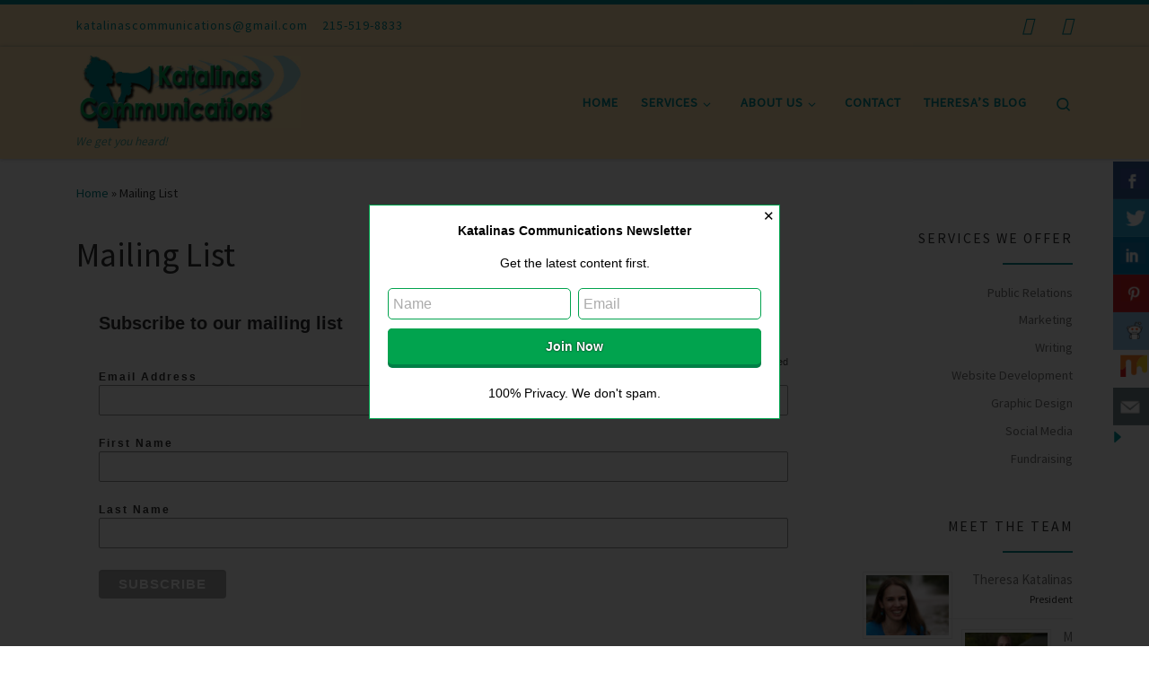

--- FILE ---
content_type: text/html; charset=UTF-8
request_url: https://www.katalinascommunications.com/mailing-list/
body_size: 28896
content:
<!DOCTYPE html>
<!--[if IE 7]>
<html class="ie ie7" lang="en-US">
<![endif]-->
<!--[if IE 8]>
<html class="ie ie8" lang="en-US">
<![endif]-->
<!--[if !(IE 7) | !(IE 8)  ]><!-->
<html lang="en-US" class="no-js">
<!--<![endif]-->
  <head>
  <meta charset="UTF-8" />
  <meta http-equiv="X-UA-Compatible" content="IE=EDGE" />
  <meta name="viewport" content="width=device-width, initial-scale=1.0" />
  <link rel="profile"  href="https://gmpg.org/xfn/11" />
  <link rel="pingback" href="https://www.katalinascommunications.com/xmlrpc.php" />
<style type='text/css'>Default CSS Comment</style><script>(function(html){html.className = html.className.replace(/\bno-js\b/,'js')})(document.documentElement);</script>
<title>Mailing List &#8211; Katalinas Communications</title>
<meta name='robots' content='max-image-preview:large' />
<link rel='dns-prefetch' href='//widgetlogic.org' />
<link rel='dns-prefetch' href='//stats.wp.com' />
<link rel='dns-prefetch' href='//v0.wordpress.com' />
<link rel='dns-prefetch' href='//jetpack.wordpress.com' />
<link rel='dns-prefetch' href='//s0.wp.com' />
<link rel='dns-prefetch' href='//public-api.wordpress.com' />
<link rel='dns-prefetch' href='//0.gravatar.com' />
<link rel='dns-prefetch' href='//1.gravatar.com' />
<link rel='dns-prefetch' href='//2.gravatar.com' />
<link rel='preconnect' href='//c0.wp.com' />
<link rel="alternate" type="application/rss+xml" title="Katalinas Communications &raquo; Feed" href="https://www.katalinascommunications.com/feed/" />
<link rel="alternate" type="application/rss+xml" title="Katalinas Communications &raquo; Comments Feed" href="https://www.katalinascommunications.com/comments/feed/" />
<link rel="alternate" title="oEmbed (JSON)" type="application/json+oembed" href="https://www.katalinascommunications.com/wp-json/oembed/1.0/embed?url=https%3A%2F%2Fwww.katalinascommunications.com%2Fmailing-list%2F" />
<link rel="alternate" title="oEmbed (XML)" type="text/xml+oembed" href="https://www.katalinascommunications.com/wp-json/oembed/1.0/embed?url=https%3A%2F%2Fwww.katalinascommunications.com%2Fmailing-list%2F&#038;format=xml" />
		<!-- This site uses the Google Analytics by MonsterInsights plugin v9.11.1 - Using Analytics tracking - https://www.monsterinsights.com/ -->
							<script src="//www.googletagmanager.com/gtag/js?id=G-LENDTRGLN6"  data-cfasync="false" data-wpfc-render="false" async></script>
			<script data-cfasync="false" data-wpfc-render="false">
				var mi_version = '9.11.1';
				var mi_track_user = true;
				var mi_no_track_reason = '';
								var MonsterInsightsDefaultLocations = {"page_location":"https:\/\/www.katalinascommunications.com\/mailing-list\/"};
								if ( typeof MonsterInsightsPrivacyGuardFilter === 'function' ) {
					var MonsterInsightsLocations = (typeof MonsterInsightsExcludeQuery === 'object') ? MonsterInsightsPrivacyGuardFilter( MonsterInsightsExcludeQuery ) : MonsterInsightsPrivacyGuardFilter( MonsterInsightsDefaultLocations );
				} else {
					var MonsterInsightsLocations = (typeof MonsterInsightsExcludeQuery === 'object') ? MonsterInsightsExcludeQuery : MonsterInsightsDefaultLocations;
				}

								var disableStrs = [
										'ga-disable-G-LENDTRGLN6',
									];

				/* Function to detect opted out users */
				function __gtagTrackerIsOptedOut() {
					for (var index = 0; index < disableStrs.length; index++) {
						if (document.cookie.indexOf(disableStrs[index] + '=true') > -1) {
							return true;
						}
					}

					return false;
				}

				/* Disable tracking if the opt-out cookie exists. */
				if (__gtagTrackerIsOptedOut()) {
					for (var index = 0; index < disableStrs.length; index++) {
						window[disableStrs[index]] = true;
					}
				}

				/* Opt-out function */
				function __gtagTrackerOptout() {
					for (var index = 0; index < disableStrs.length; index++) {
						document.cookie = disableStrs[index] + '=true; expires=Thu, 31 Dec 2099 23:59:59 UTC; path=/';
						window[disableStrs[index]] = true;
					}
				}

				if ('undefined' === typeof gaOptout) {
					function gaOptout() {
						__gtagTrackerOptout();
					}
				}
								window.dataLayer = window.dataLayer || [];

				window.MonsterInsightsDualTracker = {
					helpers: {},
					trackers: {},
				};
				if (mi_track_user) {
					function __gtagDataLayer() {
						dataLayer.push(arguments);
					}

					function __gtagTracker(type, name, parameters) {
						if (!parameters) {
							parameters = {};
						}

						if (parameters.send_to) {
							__gtagDataLayer.apply(null, arguments);
							return;
						}

						if (type === 'event') {
														parameters.send_to = monsterinsights_frontend.v4_id;
							var hookName = name;
							if (typeof parameters['event_category'] !== 'undefined') {
								hookName = parameters['event_category'] + ':' + name;
							}

							if (typeof MonsterInsightsDualTracker.trackers[hookName] !== 'undefined') {
								MonsterInsightsDualTracker.trackers[hookName](parameters);
							} else {
								__gtagDataLayer('event', name, parameters);
							}
							
						} else {
							__gtagDataLayer.apply(null, arguments);
						}
					}

					__gtagTracker('js', new Date());
					__gtagTracker('set', {
						'developer_id.dZGIzZG': true,
											});
					if ( MonsterInsightsLocations.page_location ) {
						__gtagTracker('set', MonsterInsightsLocations);
					}
										__gtagTracker('config', 'G-LENDTRGLN6', {"forceSSL":"true"} );
										window.gtag = __gtagTracker;										(function () {
						/* https://developers.google.com/analytics/devguides/collection/analyticsjs/ */
						/* ga and __gaTracker compatibility shim. */
						var noopfn = function () {
							return null;
						};
						var newtracker = function () {
							return new Tracker();
						};
						var Tracker = function () {
							return null;
						};
						var p = Tracker.prototype;
						p.get = noopfn;
						p.set = noopfn;
						p.send = function () {
							var args = Array.prototype.slice.call(arguments);
							args.unshift('send');
							__gaTracker.apply(null, args);
						};
						var __gaTracker = function () {
							var len = arguments.length;
							if (len === 0) {
								return;
							}
							var f = arguments[len - 1];
							if (typeof f !== 'object' || f === null || typeof f.hitCallback !== 'function') {
								if ('send' === arguments[0]) {
									var hitConverted, hitObject = false, action;
									if ('event' === arguments[1]) {
										if ('undefined' !== typeof arguments[3]) {
											hitObject = {
												'eventAction': arguments[3],
												'eventCategory': arguments[2],
												'eventLabel': arguments[4],
												'value': arguments[5] ? arguments[5] : 1,
											}
										}
									}
									if ('pageview' === arguments[1]) {
										if ('undefined' !== typeof arguments[2]) {
											hitObject = {
												'eventAction': 'page_view',
												'page_path': arguments[2],
											}
										}
									}
									if (typeof arguments[2] === 'object') {
										hitObject = arguments[2];
									}
									if (typeof arguments[5] === 'object') {
										Object.assign(hitObject, arguments[5]);
									}
									if ('undefined' !== typeof arguments[1].hitType) {
										hitObject = arguments[1];
										if ('pageview' === hitObject.hitType) {
											hitObject.eventAction = 'page_view';
										}
									}
									if (hitObject) {
										action = 'timing' === arguments[1].hitType ? 'timing_complete' : hitObject.eventAction;
										hitConverted = mapArgs(hitObject);
										__gtagTracker('event', action, hitConverted);
									}
								}
								return;
							}

							function mapArgs(args) {
								var arg, hit = {};
								var gaMap = {
									'eventCategory': 'event_category',
									'eventAction': 'event_action',
									'eventLabel': 'event_label',
									'eventValue': 'event_value',
									'nonInteraction': 'non_interaction',
									'timingCategory': 'event_category',
									'timingVar': 'name',
									'timingValue': 'value',
									'timingLabel': 'event_label',
									'page': 'page_path',
									'location': 'page_location',
									'title': 'page_title',
									'referrer' : 'page_referrer',
								};
								for (arg in args) {
																		if (!(!args.hasOwnProperty(arg) || !gaMap.hasOwnProperty(arg))) {
										hit[gaMap[arg]] = args[arg];
									} else {
										hit[arg] = args[arg];
									}
								}
								return hit;
							}

							try {
								f.hitCallback();
							} catch (ex) {
							}
						};
						__gaTracker.create = newtracker;
						__gaTracker.getByName = newtracker;
						__gaTracker.getAll = function () {
							return [];
						};
						__gaTracker.remove = noopfn;
						__gaTracker.loaded = true;
						window['__gaTracker'] = __gaTracker;
					})();
									} else {
										console.log("");
					(function () {
						function __gtagTracker() {
							return null;
						}

						window['__gtagTracker'] = __gtagTracker;
						window['gtag'] = __gtagTracker;
					})();
									}
			</script>
							<!-- / Google Analytics by MonsterInsights -->
		<style id='wp-img-auto-sizes-contain-inline-css'>
img:is([sizes=auto i],[sizes^="auto," i]){contain-intrinsic-size:3000px 1500px}
/*# sourceURL=wp-img-auto-sizes-contain-inline-css */
</style>
<link rel='stylesheet' id='srp-layout-stylesheet-css' href='https://www.katalinascommunications.com/wp-content/plugins/special-recent-posts/css/layout.css?ver=6.9' media='all' />
<style id='wp-emoji-styles-inline-css'>

	img.wp-smiley, img.emoji {
		display: inline !important;
		border: none !important;
		box-shadow: none !important;
		height: 1em !important;
		width: 1em !important;
		margin: 0 0.07em !important;
		vertical-align: -0.1em !important;
		background: none !important;
		padding: 0 !important;
	}
/*# sourceURL=wp-emoji-styles-inline-css */
</style>
<style id='wp-block-library-inline-css'>
:root{--wp-block-synced-color:#7a00df;--wp-block-synced-color--rgb:122,0,223;--wp-bound-block-color:var(--wp-block-synced-color);--wp-editor-canvas-background:#ddd;--wp-admin-theme-color:#007cba;--wp-admin-theme-color--rgb:0,124,186;--wp-admin-theme-color-darker-10:#006ba1;--wp-admin-theme-color-darker-10--rgb:0,107,160.5;--wp-admin-theme-color-darker-20:#005a87;--wp-admin-theme-color-darker-20--rgb:0,90,135;--wp-admin-border-width-focus:2px}@media (min-resolution:192dpi){:root{--wp-admin-border-width-focus:1.5px}}.wp-element-button{cursor:pointer}:root .has-very-light-gray-background-color{background-color:#eee}:root .has-very-dark-gray-background-color{background-color:#313131}:root .has-very-light-gray-color{color:#eee}:root .has-very-dark-gray-color{color:#313131}:root .has-vivid-green-cyan-to-vivid-cyan-blue-gradient-background{background:linear-gradient(135deg,#00d084,#0693e3)}:root .has-purple-crush-gradient-background{background:linear-gradient(135deg,#34e2e4,#4721fb 50%,#ab1dfe)}:root .has-hazy-dawn-gradient-background{background:linear-gradient(135deg,#faaca8,#dad0ec)}:root .has-subdued-olive-gradient-background{background:linear-gradient(135deg,#fafae1,#67a671)}:root .has-atomic-cream-gradient-background{background:linear-gradient(135deg,#fdd79a,#004a59)}:root .has-nightshade-gradient-background{background:linear-gradient(135deg,#330968,#31cdcf)}:root .has-midnight-gradient-background{background:linear-gradient(135deg,#020381,#2874fc)}:root{--wp--preset--font-size--normal:16px;--wp--preset--font-size--huge:42px}.has-regular-font-size{font-size:1em}.has-larger-font-size{font-size:2.625em}.has-normal-font-size{font-size:var(--wp--preset--font-size--normal)}.has-huge-font-size{font-size:var(--wp--preset--font-size--huge)}:root .has-text-align-center{text-align:center}:root .has-text-align-left{text-align:left}:root .has-text-align-right{text-align:right}.has-fit-text{white-space:nowrap!important}#end-resizable-editor-section{display:none}.aligncenter{clear:both}.items-justified-left{justify-content:flex-start}.items-justified-center{justify-content:center}.items-justified-right{justify-content:flex-end}.items-justified-space-between{justify-content:space-between}.screen-reader-text{word-wrap:normal!important;border:0;clip-path:inset(50%);height:1px;margin:-1px;overflow:hidden;padding:0;position:absolute;width:1px}.screen-reader-text:focus{background-color:#ddd;clip-path:none;color:#444;display:block;font-size:1em;height:auto;left:5px;line-height:normal;padding:15px 23px 14px;text-decoration:none;top:5px;width:auto;z-index:100000}html :where(.has-border-color){border-style:solid}html :where([style*=border-top-color]){border-top-style:solid}html :where([style*=border-right-color]){border-right-style:solid}html :where([style*=border-bottom-color]){border-bottom-style:solid}html :where([style*=border-left-color]){border-left-style:solid}html :where([style*=border-width]){border-style:solid}html :where([style*=border-top-width]){border-top-style:solid}html :where([style*=border-right-width]){border-right-style:solid}html :where([style*=border-bottom-width]){border-bottom-style:solid}html :where([style*=border-left-width]){border-left-style:solid}html :where(img[class*=wp-image-]){height:auto;max-width:100%}:where(figure){margin:0 0 1em}html :where(.is-position-sticky){--wp-admin--admin-bar--position-offset:var(--wp-admin--admin-bar--height,0px)}@media screen and (max-width:600px){html :where(.is-position-sticky){--wp-admin--admin-bar--position-offset:0px}}

/*# sourceURL=wp-block-library-inline-css */
</style><style id='global-styles-inline-css'>
:root{--wp--preset--aspect-ratio--square: 1;--wp--preset--aspect-ratio--4-3: 4/3;--wp--preset--aspect-ratio--3-4: 3/4;--wp--preset--aspect-ratio--3-2: 3/2;--wp--preset--aspect-ratio--2-3: 2/3;--wp--preset--aspect-ratio--16-9: 16/9;--wp--preset--aspect-ratio--9-16: 9/16;--wp--preset--color--black: #000000;--wp--preset--color--cyan-bluish-gray: #abb8c3;--wp--preset--color--white: #ffffff;--wp--preset--color--pale-pink: #f78da7;--wp--preset--color--vivid-red: #cf2e2e;--wp--preset--color--luminous-vivid-orange: #ff6900;--wp--preset--color--luminous-vivid-amber: #fcb900;--wp--preset--color--light-green-cyan: #7bdcb5;--wp--preset--color--vivid-green-cyan: #00d084;--wp--preset--color--pale-cyan-blue: #8ed1fc;--wp--preset--color--vivid-cyan-blue: #0693e3;--wp--preset--color--vivid-purple: #9b51e0;--wp--preset--gradient--vivid-cyan-blue-to-vivid-purple: linear-gradient(135deg,rgb(6,147,227) 0%,rgb(155,81,224) 100%);--wp--preset--gradient--light-green-cyan-to-vivid-green-cyan: linear-gradient(135deg,rgb(122,220,180) 0%,rgb(0,208,130) 100%);--wp--preset--gradient--luminous-vivid-amber-to-luminous-vivid-orange: linear-gradient(135deg,rgb(252,185,0) 0%,rgb(255,105,0) 100%);--wp--preset--gradient--luminous-vivid-orange-to-vivid-red: linear-gradient(135deg,rgb(255,105,0) 0%,rgb(207,46,46) 100%);--wp--preset--gradient--very-light-gray-to-cyan-bluish-gray: linear-gradient(135deg,rgb(238,238,238) 0%,rgb(169,184,195) 100%);--wp--preset--gradient--cool-to-warm-spectrum: linear-gradient(135deg,rgb(74,234,220) 0%,rgb(151,120,209) 20%,rgb(207,42,186) 40%,rgb(238,44,130) 60%,rgb(251,105,98) 80%,rgb(254,248,76) 100%);--wp--preset--gradient--blush-light-purple: linear-gradient(135deg,rgb(255,206,236) 0%,rgb(152,150,240) 100%);--wp--preset--gradient--blush-bordeaux: linear-gradient(135deg,rgb(254,205,165) 0%,rgb(254,45,45) 50%,rgb(107,0,62) 100%);--wp--preset--gradient--luminous-dusk: linear-gradient(135deg,rgb(255,203,112) 0%,rgb(199,81,192) 50%,rgb(65,88,208) 100%);--wp--preset--gradient--pale-ocean: linear-gradient(135deg,rgb(255,245,203) 0%,rgb(182,227,212) 50%,rgb(51,167,181) 100%);--wp--preset--gradient--electric-grass: linear-gradient(135deg,rgb(202,248,128) 0%,rgb(113,206,126) 100%);--wp--preset--gradient--midnight: linear-gradient(135deg,rgb(2,3,129) 0%,rgb(40,116,252) 100%);--wp--preset--font-size--small: 13px;--wp--preset--font-size--medium: 20px;--wp--preset--font-size--large: 36px;--wp--preset--font-size--x-large: 42px;--wp--preset--spacing--20: 0.44rem;--wp--preset--spacing--30: 0.67rem;--wp--preset--spacing--40: 1rem;--wp--preset--spacing--50: 1.5rem;--wp--preset--spacing--60: 2.25rem;--wp--preset--spacing--70: 3.38rem;--wp--preset--spacing--80: 5.06rem;--wp--preset--shadow--natural: 6px 6px 9px rgba(0, 0, 0, 0.2);--wp--preset--shadow--deep: 12px 12px 50px rgba(0, 0, 0, 0.4);--wp--preset--shadow--sharp: 6px 6px 0px rgba(0, 0, 0, 0.2);--wp--preset--shadow--outlined: 6px 6px 0px -3px rgb(255, 255, 255), 6px 6px rgb(0, 0, 0);--wp--preset--shadow--crisp: 6px 6px 0px rgb(0, 0, 0);}:where(body) { margin: 0; }:where(.is-layout-flex){gap: 0.5em;}:where(.is-layout-grid){gap: 0.5em;}body .is-layout-flex{display: flex;}.is-layout-flex{flex-wrap: wrap;align-items: center;}.is-layout-flex > :is(*, div){margin: 0;}body .is-layout-grid{display: grid;}.is-layout-grid > :is(*, div){margin: 0;}body{padding-top: 0px;padding-right: 0px;padding-bottom: 0px;padding-left: 0px;}a:where(:not(.wp-element-button)){text-decoration: underline;}:root :where(.wp-element-button, .wp-block-button__link){background-color: #32373c;border-width: 0;color: #fff;font-family: inherit;font-size: inherit;font-style: inherit;font-weight: inherit;letter-spacing: inherit;line-height: inherit;padding-top: calc(0.667em + 2px);padding-right: calc(1.333em + 2px);padding-bottom: calc(0.667em + 2px);padding-left: calc(1.333em + 2px);text-decoration: none;text-transform: inherit;}.has-black-color{color: var(--wp--preset--color--black) !important;}.has-cyan-bluish-gray-color{color: var(--wp--preset--color--cyan-bluish-gray) !important;}.has-white-color{color: var(--wp--preset--color--white) !important;}.has-pale-pink-color{color: var(--wp--preset--color--pale-pink) !important;}.has-vivid-red-color{color: var(--wp--preset--color--vivid-red) !important;}.has-luminous-vivid-orange-color{color: var(--wp--preset--color--luminous-vivid-orange) !important;}.has-luminous-vivid-amber-color{color: var(--wp--preset--color--luminous-vivid-amber) !important;}.has-light-green-cyan-color{color: var(--wp--preset--color--light-green-cyan) !important;}.has-vivid-green-cyan-color{color: var(--wp--preset--color--vivid-green-cyan) !important;}.has-pale-cyan-blue-color{color: var(--wp--preset--color--pale-cyan-blue) !important;}.has-vivid-cyan-blue-color{color: var(--wp--preset--color--vivid-cyan-blue) !important;}.has-vivid-purple-color{color: var(--wp--preset--color--vivid-purple) !important;}.has-black-background-color{background-color: var(--wp--preset--color--black) !important;}.has-cyan-bluish-gray-background-color{background-color: var(--wp--preset--color--cyan-bluish-gray) !important;}.has-white-background-color{background-color: var(--wp--preset--color--white) !important;}.has-pale-pink-background-color{background-color: var(--wp--preset--color--pale-pink) !important;}.has-vivid-red-background-color{background-color: var(--wp--preset--color--vivid-red) !important;}.has-luminous-vivid-orange-background-color{background-color: var(--wp--preset--color--luminous-vivid-orange) !important;}.has-luminous-vivid-amber-background-color{background-color: var(--wp--preset--color--luminous-vivid-amber) !important;}.has-light-green-cyan-background-color{background-color: var(--wp--preset--color--light-green-cyan) !important;}.has-vivid-green-cyan-background-color{background-color: var(--wp--preset--color--vivid-green-cyan) !important;}.has-pale-cyan-blue-background-color{background-color: var(--wp--preset--color--pale-cyan-blue) !important;}.has-vivid-cyan-blue-background-color{background-color: var(--wp--preset--color--vivid-cyan-blue) !important;}.has-vivid-purple-background-color{background-color: var(--wp--preset--color--vivid-purple) !important;}.has-black-border-color{border-color: var(--wp--preset--color--black) !important;}.has-cyan-bluish-gray-border-color{border-color: var(--wp--preset--color--cyan-bluish-gray) !important;}.has-white-border-color{border-color: var(--wp--preset--color--white) !important;}.has-pale-pink-border-color{border-color: var(--wp--preset--color--pale-pink) !important;}.has-vivid-red-border-color{border-color: var(--wp--preset--color--vivid-red) !important;}.has-luminous-vivid-orange-border-color{border-color: var(--wp--preset--color--luminous-vivid-orange) !important;}.has-luminous-vivid-amber-border-color{border-color: var(--wp--preset--color--luminous-vivid-amber) !important;}.has-light-green-cyan-border-color{border-color: var(--wp--preset--color--light-green-cyan) !important;}.has-vivid-green-cyan-border-color{border-color: var(--wp--preset--color--vivid-green-cyan) !important;}.has-pale-cyan-blue-border-color{border-color: var(--wp--preset--color--pale-cyan-blue) !important;}.has-vivid-cyan-blue-border-color{border-color: var(--wp--preset--color--vivid-cyan-blue) !important;}.has-vivid-purple-border-color{border-color: var(--wp--preset--color--vivid-purple) !important;}.has-vivid-cyan-blue-to-vivid-purple-gradient-background{background: var(--wp--preset--gradient--vivid-cyan-blue-to-vivid-purple) !important;}.has-light-green-cyan-to-vivid-green-cyan-gradient-background{background: var(--wp--preset--gradient--light-green-cyan-to-vivid-green-cyan) !important;}.has-luminous-vivid-amber-to-luminous-vivid-orange-gradient-background{background: var(--wp--preset--gradient--luminous-vivid-amber-to-luminous-vivid-orange) !important;}.has-luminous-vivid-orange-to-vivid-red-gradient-background{background: var(--wp--preset--gradient--luminous-vivid-orange-to-vivid-red) !important;}.has-very-light-gray-to-cyan-bluish-gray-gradient-background{background: var(--wp--preset--gradient--very-light-gray-to-cyan-bluish-gray) !important;}.has-cool-to-warm-spectrum-gradient-background{background: var(--wp--preset--gradient--cool-to-warm-spectrum) !important;}.has-blush-light-purple-gradient-background{background: var(--wp--preset--gradient--blush-light-purple) !important;}.has-blush-bordeaux-gradient-background{background: var(--wp--preset--gradient--blush-bordeaux) !important;}.has-luminous-dusk-gradient-background{background: var(--wp--preset--gradient--luminous-dusk) !important;}.has-pale-ocean-gradient-background{background: var(--wp--preset--gradient--pale-ocean) !important;}.has-electric-grass-gradient-background{background: var(--wp--preset--gradient--electric-grass) !important;}.has-midnight-gradient-background{background: var(--wp--preset--gradient--midnight) !important;}.has-small-font-size{font-size: var(--wp--preset--font-size--small) !important;}.has-medium-font-size{font-size: var(--wp--preset--font-size--medium) !important;}.has-large-font-size{font-size: var(--wp--preset--font-size--large) !important;}.has-x-large-font-size{font-size: var(--wp--preset--font-size--x-large) !important;}
/*# sourceURL=global-styles-inline-css */
</style>

<style id='classic-theme-styles-inline-css'>
.wp-block-button__link{background-color:#32373c;border-radius:9999px;box-shadow:none;color:#fff;font-size:1.125em;padding:calc(.667em + 2px) calc(1.333em + 2px);text-decoration:none}.wp-block-file__button{background:#32373c;color:#fff}.wp-block-accordion-heading{margin:0}.wp-block-accordion-heading__toggle{background-color:inherit!important;color:inherit!important}.wp-block-accordion-heading__toggle:not(:focus-visible){outline:none}.wp-block-accordion-heading__toggle:focus,.wp-block-accordion-heading__toggle:hover{background-color:inherit!important;border:none;box-shadow:none;color:inherit;padding:var(--wp--preset--spacing--20,1em) 0;text-decoration:none}.wp-block-accordion-heading__toggle:focus-visible{outline:auto;outline-offset:0}
/*# sourceURL=https://www.katalinascommunications.com/wp-content/plugins/gutenberg/build/styles/block-library/classic.min.css */
</style>
<link rel='stylesheet' id='block-widget-css' href='https://www.katalinascommunications.com/wp-content/plugins/widget-logic/block_widget/css/widget.css?ver=1768227027' media='all' />
<link rel='stylesheet' id='aps-animate-css-css' href='https://www.katalinascommunications.com/wp-content/plugins/accesspress-social-icons/css/animate.css?ver=1.8.5' media='all' />
<link rel='stylesheet' id='aps-frontend-css-css' href='https://www.katalinascommunications.com/wp-content/plugins/accesspress-social-icons/css/frontend.css?ver=1.8.5' media='all' />
<link rel='stylesheet' id='contact-form-7-css' href='https://www.katalinascommunications.com/wp-content/plugins/contact-form-7/includes/css/styles.css?ver=6.1.4' media='all' />
<link rel='stylesheet' id='csbwf_sidebar_style-css' href='https://www.katalinascommunications.com/wp-content/plugins/custom-share-buttons-with-floating-sidebar/css/csbwfs.css?ver=6.9' media='all' />
<link rel='stylesheet' id='parent-style-css' href='https://www.katalinascommunications.com/wp-content/themes/customizr/style.css?ver=6.9' media='all' />
<link rel='stylesheet' id='child-style-css' href='https://www.katalinascommunications.com/wp-content/themes/customizr-child-2-12-22/style.css?ver=6.9' media='all' />
<link rel='stylesheet' id='customizr-main-css' href='https://www.katalinascommunications.com/wp-content/themes/customizr/assets/front/css/style.min.css?ver=4.4.24' media='all' />
<style id='customizr-main-inline-css'>
::-moz-selection{background-color:#03878c}::selection{background-color:#03878c}a,.btn-skin:active,.btn-skin:focus,.btn-skin:hover,.btn-skin.inverted,.grid-container__classic .post-type__icon,.post-type__icon:hover .icn-format,.grid-container__classic .post-type__icon:hover .icn-format,[class*='grid-container__'] .entry-title a.czr-title:hover,input[type=checkbox]:checked::before{color:#03878c}.czr-css-loader > div ,.btn-skin,.btn-skin:active,.btn-skin:focus,.btn-skin:hover,.btn-skin-h-dark,.btn-skin-h-dark.inverted:active,.btn-skin-h-dark.inverted:focus,.btn-skin-h-dark.inverted:hover{border-color:#03878c}.tc-header.border-top{border-top-color:#03878c}[class*='grid-container__'] .entry-title a:hover::after,.grid-container__classic .post-type__icon,.btn-skin,.btn-skin.inverted:active,.btn-skin.inverted:focus,.btn-skin.inverted:hover,.btn-skin-h-dark,.btn-skin-h-dark.inverted:active,.btn-skin-h-dark.inverted:focus,.btn-skin-h-dark.inverted:hover,.sidebar .widget-title::after,input[type=radio]:checked::before{background-color:#03878c}.btn-skin-light:active,.btn-skin-light:focus,.btn-skin-light:hover,.btn-skin-light.inverted{color:#05cfd7}input:not([type='submit']):not([type='button']):not([type='number']):not([type='checkbox']):not([type='radio']):focus,textarea:focus,.btn-skin-light,.btn-skin-light.inverted,.btn-skin-light:active,.btn-skin-light:focus,.btn-skin-light:hover,.btn-skin-light.inverted:active,.btn-skin-light.inverted:focus,.btn-skin-light.inverted:hover{border-color:#05cfd7}.btn-skin-light,.btn-skin-light.inverted:active,.btn-skin-light.inverted:focus,.btn-skin-light.inverted:hover{background-color:#05cfd7}.btn-skin-lightest:active,.btn-skin-lightest:focus,.btn-skin-lightest:hover,.btn-skin-lightest.inverted{color:#05e7f0}.btn-skin-lightest,.btn-skin-lightest.inverted,.btn-skin-lightest:active,.btn-skin-lightest:focus,.btn-skin-lightest:hover,.btn-skin-lightest.inverted:active,.btn-skin-lightest.inverted:focus,.btn-skin-lightest.inverted:hover{border-color:#05e7f0}.btn-skin-lightest,.btn-skin-lightest.inverted:active,.btn-skin-lightest.inverted:focus,.btn-skin-lightest.inverted:hover{background-color:#05e7f0}.pagination,a:hover,a:focus,a:active,.btn-skin-dark:active,.btn-skin-dark:focus,.btn-skin-dark:hover,.btn-skin-dark.inverted,.btn-skin-dark-oh:active,.btn-skin-dark-oh:focus,.btn-skin-dark-oh:hover,.post-info a:not(.btn):hover,.grid-container__classic .post-type__icon .icn-format,[class*='grid-container__'] .hover .entry-title a,.widget-area a:not(.btn):hover,a.czr-format-link:hover,.format-link.hover a.czr-format-link,button[type=submit]:hover,button[type=submit]:active,button[type=submit]:focus,input[type=submit]:hover,input[type=submit]:active,input[type=submit]:focus,.tabs .nav-link:hover,.tabs .nav-link.active,.tabs .nav-link.active:hover,.tabs .nav-link.active:focus{color:#024d50}.grid-container__classic.tc-grid-border .grid__item,.btn-skin-dark,.btn-skin-dark.inverted,button[type=submit],input[type=submit],.btn-skin-dark:active,.btn-skin-dark:focus,.btn-skin-dark:hover,.btn-skin-dark.inverted:active,.btn-skin-dark.inverted:focus,.btn-skin-dark.inverted:hover,.btn-skin-h-dark:active,.btn-skin-h-dark:focus,.btn-skin-h-dark:hover,.btn-skin-h-dark.inverted,.btn-skin-h-dark.inverted,.btn-skin-h-dark.inverted,.btn-skin-dark-oh:active,.btn-skin-dark-oh:focus,.btn-skin-dark-oh:hover,.btn-skin-dark-oh.inverted:active,.btn-skin-dark-oh.inverted:focus,.btn-skin-dark-oh.inverted:hover,button[type=submit]:hover,button[type=submit]:active,button[type=submit]:focus,input[type=submit]:hover,input[type=submit]:active,input[type=submit]:focus{border-color:#024d50}.btn-skin-dark,.btn-skin-dark.inverted:active,.btn-skin-dark.inverted:focus,.btn-skin-dark.inverted:hover,.btn-skin-h-dark:active,.btn-skin-h-dark:focus,.btn-skin-h-dark:hover,.btn-skin-h-dark.inverted,.btn-skin-h-dark.inverted,.btn-skin-h-dark.inverted,.btn-skin-dark-oh.inverted:active,.btn-skin-dark-oh.inverted:focus,.btn-skin-dark-oh.inverted:hover,.grid-container__classic .post-type__icon:hover,button[type=submit],input[type=submit],.czr-link-hover-underline .widgets-list-layout-links a:not(.btn)::before,.czr-link-hover-underline .widget_archive a:not(.btn)::before,.czr-link-hover-underline .widget_nav_menu a:not(.btn)::before,.czr-link-hover-underline .widget_rss ul a:not(.btn)::before,.czr-link-hover-underline .widget_recent_entries a:not(.btn)::before,.czr-link-hover-underline .widget_categories a:not(.btn)::before,.czr-link-hover-underline .widget_meta a:not(.btn)::before,.czr-link-hover-underline .widget_recent_comments a:not(.btn)::before,.czr-link-hover-underline .widget_pages a:not(.btn)::before,.czr-link-hover-underline .widget_calendar a:not(.btn)::before,[class*='grid-container__'] .hover .entry-title a::after,a.czr-format-link::before,.comment-author a::before,.comment-link::before,.tabs .nav-link.active::before{background-color:#024d50}.btn-skin-dark-shaded:active,.btn-skin-dark-shaded:focus,.btn-skin-dark-shaded:hover,.btn-skin-dark-shaded.inverted{background-color:rgba(2,77,80,0.2)}.btn-skin-dark-shaded,.btn-skin-dark-shaded.inverted:active,.btn-skin-dark-shaded.inverted:focus,.btn-skin-dark-shaded.inverted:hover{background-color:rgba(2,77,80,0.8)}.tc-header,#tc-sn .tc-sn-inner,.czr-overlay,.add-menu-button,.tc-header .socials a,.tc-header .socials a:focus,.tc-header .socials a:active,.nav__utils,.nav__utils a,.nav__utils a:focus,.nav__utils a:active,.header-contact__info a,.header-contact__info a:focus,.header-contact__info a:active,.czr-overlay a:hover,.dropdown-menu,.tc-header .navbar-brand-sitename,[class*=nav__menu] .nav__link,[class*=nav__menu] .nav__link-wrapper .caret__dropdown-toggler,[class*=nav__menu] .dropdown-menu .nav__link,[class*=nav__menu] .dropdown-item .nav__link:hover,.tc-header form.czr-form label,.czr-overlay form.czr-form label,.tc-header .czr-form input:not([type='submit']):not([type='button']):not([type='number']):not([type='checkbox']):not([type='radio']),.tc-header .czr-form textarea,.tc-header .czr-form .form-control,.czr-overlay .czr-form input:not([type='submit']):not([type='button']):not([type='number']):not([type='checkbox']):not([type='radio']),.czr-overlay .czr-form textarea,.czr-overlay .czr-form .form-control,.tc-header h1,.tc-header h2,.tc-header h3,.tc-header h4,.tc-header h5,.tc-header h6{color:#03878c}.tc-header .czr-form input:not([type='submit']):not([type='button']):not([type='number']):not([type='checkbox']):not([type='radio']),.tc-header .czr-form textarea,.tc-header .czr-form .form-control,.czr-overlay .czr-form input:not([type='submit']):not([type='button']):not([type='number']):not([type='checkbox']):not([type='radio']),.czr-overlay .czr-form textarea,.czr-overlay .czr-form .form-control{border-color:#03878c}.ham__toggler-span-wrapper .line,[class*=nav__menu] .nav__title::before{background-color:#03878c}.header-tagline,[class*=nav__menu] .nav__link:hover,[class*=nav__menu] .nav__link-wrapper .caret__dropdown-toggler:hover,[class*=nav__menu] .show:not(.dropdown-item) > .nav__link,[class*=nav__menu] .show:not(.dropdown-item) > .nav__link-wrapper .nav__link,.czr-highlight-contextual-menu-items [class*=nav__menu] li:not(.dropdown-item).current-active > .nav__link,.czr-highlight-contextual-menu-items [class*=nav__menu] li:not(.dropdown-item).current-active > .nav__link-wrapper .nav__link,.czr-highlight-contextual-menu-items [class*=nav__menu] .current-menu-item > .nav__link,.czr-highlight-contextual-menu-items [class*=nav__menu] .current-menu-item > .nav__link-wrapper .nav__link,[class*=nav__menu] .dropdown-item .nav__link,.czr-overlay a,.tc-header .socials a:hover,.nav__utils a:hover,.czr-highlight-contextual-menu-items .nav__utils a.current-active,.header-contact__info a:hover,.tc-header .czr-form .form-group.in-focus label,.czr-overlay .czr-form .form-group.in-focus label{color:rgba(3,135,140,0.7)}.nav__utils .ham-toggler-menu.czr-collapsed:hover .line{background-color:rgba(3,135,140,0.7)}.topbar-navbar__wrapper,.dropdown-item:not(:last-of-type){border-color:rgba(3,135,140,0.09)}.tc-header{border-bottom-color:rgba(3,135,140,0.09)}#tc-sn{outline-color:rgba(3,135,140,0.09)}.mobile-nav__container,.header-search__container,.mobile-nav__nav,.vertical-nav > li:not(:last-of-type){border-color:rgba(3,135,140,0.075)}.tc-header,#tc-sn .tc-sn-inner,.dropdown-menu,.dropdown-item:active,.dropdown-item:focus,.dropdown-item:hover{background-color:#ffe2b1}.sticky-transparent.is-sticky .mobile-sticky,.sticky-transparent.is-sticky .desktop-sticky,.sticky-transparent.is-sticky .mobile-nav__nav,.header-transparent:not(.is-sticky) .mobile-nav__nav,.header-transparent:not(.is-sticky) .dropdown-menu{background-color:rgba(255,226,177,0.9)}.czr-overlay{background-color:rgba(255,226,177,0.98)}.dropdown-item:before,.vertical-nav .caret__dropdown-toggler{background-color:rgba(0,29,78,0.045)}
.tc-header.border-top { border-top-width: 5px; border-top-style: solid }
#czr-push-footer { display: none; visibility: hidden; }
        .czr-sticky-footer #czr-push-footer.sticky-footer-enabled { display: block; }
        
/*# sourceURL=customizr-main-inline-css */
</style>
<link rel='stylesheet' id='customizr-style-css' href='https://www.katalinascommunications.com/wp-content/themes/customizr-child-2-12-22/style.css?ver=4.4.24' media='all' />
<script src="https://www.katalinascommunications.com/wp-content/plugins/google-analytics-for-wordpress/assets/js/frontend-gtag.min.js?ver=9.11.1" id="monsterinsights-frontend-script-js" async data-wp-strategy="async"></script>
<script data-cfasync="false" data-wpfc-render="false" id='monsterinsights-frontend-script-js-extra'>var monsterinsights_frontend = {"js_events_tracking":"true","download_extensions":"doc,pdf,ppt,zip,xls,docx,pptx,xlsx","inbound_paths":"[]","home_url":"https:\/\/www.katalinascommunications.com","hash_tracking":"false","v4_id":"G-LENDTRGLN6"};</script>
<script src="https://c0.wp.com/c/6.9/wp-includes/js/jquery/jquery.min.js" id="jquery-core-js"></script>
<script id="jquery-core-js-after">
	  var windWidth=jQuery( window ).width();
	  //alert(windWidth);
	  var animateWidth;
	  var defaultAnimateWidth;	jQuery(document).ready(function() { 
	animateWidth="55";
    defaultAnimateWidth= animateWidth-10;
	animateHeight="49";
	defaultAnimateHeight= animateHeight-2;jQuery("div.csbwfsbtns a").hover(function(){
  jQuery(this).animate({width:animateWidth});
  },function(){
    jQuery(this).stop( true, true ).animate({width:defaultAnimateWidth});
  });jQuery("div.csbwfs-show").hide();
  jQuery("div.csbwfs-show a").click(function(){
    jQuery("div#csbwfs-social-inner").show(500);
     jQuery("div.csbwfs-show").hide(500);
    jQuery("div.csbwfs-hide").show(500);
    csbwfsSetCookie("csbwfs_show_hide_status","active","1");
  });
  
  jQuery("div.csbwfs-hide a").click(function(){
     jQuery("div.csbwfs-show").show(500);
      jQuery("div.csbwfs-hide").hide(500);
     jQuery("div#csbwfs-social-inner").hide(500);
     csbwfsSetCookie("csbwfs_show_hide_status","in_active","1");
  });var button_status=csbwfsGetCookie("csbwfs_show_hide_status");
    if (button_status =="in_active") {
      jQuery("div.csbwfs-show").show();
      jQuery("div.csbwfs-hide").hide();
     jQuery("div#csbwfs-social-inner").hide();
    } else {
      jQuery("div#csbwfs-social-inner").show();
     jQuery("div.csbwfs-show").hide();
    jQuery("div.csbwfs-hide").show();
    }});
 csbwfsCheckCookie();function csbwfsSetCookie(cname,cvalue,exdays) {
    var d = new Date();
    d.setTime(d.getTime() + (exdays*24*60*60*1000));
    var expires = "expires=" + d.toGMTString();
    document.cookie = cname+"="+cvalue+"; "+expires;
}

function csbwfsGetCookie(cname) {
    var name = cname + "=";
    var ca = document.cookie.split(';');
    for(var i=0; i<ca.length; i++) {
        var c = ca[i];
        while (c.charAt(0)==' ') c = c.substring(1);
        if (c.indexOf(name) != -1) {
            return c.substring(name.length, c.length);
        }
    }
    return "";
}

function csbwfsCheckCookie() {
	var hideshowhide = ""
    var button_status=csbwfsGetCookie("csbwfs_show_hide_status");
    if (button_status != "") {
        
    } else {
        csbwfsSetCookie("csbwfs_show_hide_status", "active",1);
    }
    if(hideshowhide=="yes")
    {
    csbwfsSetCookie("csbwfs_show_hide_status", "active",0);
    }
}

//# sourceURL=jquery-core-js-after
</script>
<script src="https://c0.wp.com/c/6.9/wp-includes/js/jquery/jquery-migrate.min.js" id="jquery-migrate-js"></script>
<script src="https://www.katalinascommunications.com/wp-content/plugins/accesspress-social-icons/js/frontend.js?ver=1.8.5" id="aps-frontend-js-js"></script>
<script src="https://www.katalinascommunications.com/wp-content/themes/customizr/assets/front/js/libs/modernizr.min.js?ver=4.4.24" id="modernizr-js"></script>
<script src="https://c0.wp.com/c/6.9/wp-includes/js/underscore.min.js" id="underscore-js"></script>
<script id="tc-scripts-js-extra">
var CZRParams = {"assetsPath":"https://www.katalinascommunications.com/wp-content/themes/customizr/assets/front/","mainScriptUrl":"https://www.katalinascommunications.com/wp-content/themes/customizr/assets/front/js/tc-scripts.min.js?4.4.24","deferFontAwesome":"1","fontAwesomeUrl":"https://www.katalinascommunications.com/wp-content/themes/customizr/assets/shared/fonts/fa/css/fontawesome-all.min.css?4.4.24","_disabled":[],"centerSliderImg":"1","isLightBoxEnabled":"1","SmoothScroll":{"Enabled":true,"Options":{"touchpadSupport":false}},"isAnchorScrollEnabled":"","anchorSmoothScrollExclude":{"simple":["[class*=edd]",".carousel-control","[data-toggle=\"modal\"]","[data-toggle=\"dropdown\"]","[data-toggle=\"czr-dropdown\"]","[data-toggle=\"tooltip\"]","[data-toggle=\"popover\"]","[data-toggle=\"collapse\"]","[data-toggle=\"czr-collapse\"]","[data-toggle=\"tab\"]","[data-toggle=\"pill\"]","[data-toggle=\"czr-pill\"]","[class*=upme]","[class*=um-]"],"deep":{"classes":[],"ids":[]}},"timerOnScrollAllBrowsers":"1","centerAllImg":"1","HasComments":"","LoadModernizr":"1","stickyHeader":"","extLinksStyle":"","extLinksTargetExt":"","extLinksSkipSelectors":{"classes":["btn","button"],"ids":[]},"dropcapEnabled":"","dropcapWhere":{"post":"","page":""},"dropcapMinWords":"","dropcapSkipSelectors":{"tags":["IMG","IFRAME","H1","H2","H3","H4","H5","H6","BLOCKQUOTE","UL","OL"],"classes":["btn"],"id":[]},"imgSmartLoadEnabled":"","imgSmartLoadOpts":{"parentSelectors":["[class*=grid-container], .article-container",".__before_main_wrapper",".widget-front",".post-related-articles",".tc-singular-thumbnail-wrapper",".sek-module-inner"],"opts":{"excludeImg":[".tc-holder-img"]}},"imgSmartLoadsForSliders":"1","pluginCompats":[],"isWPMobile":"","menuStickyUserSettings":{"desktop":"stick_up","mobile":"stick_always"},"adminAjaxUrl":"https://www.katalinascommunications.com/wp-admin/admin-ajax.php","ajaxUrl":"https://www.katalinascommunications.com/?czrajax=1","frontNonce":{"id":"CZRFrontNonce","handle":"3a4f3358fc"},"isDevMode":"","isModernStyle":"1","i18n":{"Permanently dismiss":"Permanently dismiss"},"frontNotifications":{"welcome":{"enabled":false,"content":"","dismissAction":"dismiss_welcome_note_front"}},"preloadGfonts":"1","googleFonts":"Source+Sans+Pro","version":"4.4.24"};
//# sourceURL=tc-scripts-js-extra
</script>
<script src="https://www.katalinascommunications.com/wp-content/themes/customizr/assets/front/js/tc-scripts.min.js?ver=4.4.24" id="tc-scripts-js" defer></script>
<link rel="https://api.w.org/" href="https://www.katalinascommunications.com/wp-json/" /><link rel="alternate" title="JSON" type="application/json" href="https://www.katalinascommunications.com/wp-json/wp/v2/pages/211" /><link rel="EditURI" type="application/rsd+xml" title="RSD" href="https://www.katalinascommunications.com/xmlrpc.php?rsd" />
<meta name="generator" content="WordPress 6.9" />
<link rel="canonical" href="https://www.katalinascommunications.com/mailing-list/" />
<link rel='shortlink' href='https://wp.me/P5GnhN-3p' />
	<style>img#wpstats{display:none}</style>
		              <link rel="preload" as="font" type="font/woff2" href="https://www.katalinascommunications.com/wp-content/themes/customizr/assets/shared/fonts/customizr/customizr.woff2?128396981" crossorigin="anonymous"/>
            
<!-- Jetpack Open Graph Tags -->
<meta property="og:type" content="article" />
<meta property="og:title" content="Mailing List" />
<meta property="og:url" content="https://www.katalinascommunications.com/mailing-list/" />
<meta property="og:description" content="Visit the post for more." />
<meta property="article:published_time" content="2015-01-30T02:32:25+00:00" />
<meta property="article:modified_time" content="2018-09-25T15:56:46+00:00" />
<meta property="og:site_name" content="Katalinas Communications" />
<meta property="og:image" content="https://www.katalinascommunications.com/wp-content/uploads/2015/01/default-image.jpg" />
<meta property="og:image:width" content="288" />
<meta property="og:image:height" content="216" />
<meta property="og:image:alt" content="Did you know that blogging offers better search ranking and helps boost SEO?" />
<meta property="og:locale" content="en_US" />
<meta name="twitter:text:title" content="Mailing List" />
<meta name="twitter:image" content="https://www.katalinascommunications.com/wp-content/uploads/2015/01/default-image.jpg?w=144" />
<meta name="twitter:image:alt" content="Did you know that blogging offers better search ranking and helps boost SEO?" />
<meta name="twitter:card" content="summary" />
<meta name="twitter:description" content="Visit the post for more." />

<!-- End Jetpack Open Graph Tags -->
<link rel="icon" href="https://www.katalinascommunications.com/wp-content/uploads/2015/01/cropped-default-image-32x32.jpg" sizes="32x32" />
<link rel="icon" href="https://www.katalinascommunications.com/wp-content/uploads/2015/01/cropped-default-image-192x192.jpg" sizes="192x192" />
<link rel="apple-touch-icon" href="https://www.katalinascommunications.com/wp-content/uploads/2015/01/cropped-default-image-180x180.jpg" />
<meta name="msapplication-TileImage" content="https://www.katalinascommunications.com/wp-content/uploads/2015/01/cropped-default-image-270x270.jpg" />
<link rel='stylesheet' id='fca-eoi-font-awesome-css' href='https://www.katalinascommunications.com/wp-content/plugins/mailchimp-wp/assets/vendor/font-awesome/font-awesome.min.css?ver=2.6.1' media='all' />
<link rel='stylesheet' id='fca_eoi_tooltipster_css-css' href='https://www.katalinascommunications.com/wp-content/plugins/mailchimp-wp/assets/vendor/tooltipster/tooltipster.bundle.min.css?ver=2.6.1' media='all' />
<link rel='stylesheet' id='fca_eoi_tooltipster_theme_css-css' href='https://www.katalinascommunications.com/wp-content/plugins/mailchimp-wp/assets/vendor/tooltipster/tooltipster-borderless.min.css?ver=2.6.1' media='all' />
<link rel='stylesheet' id='fca_eoi_featherlight_css-css' href='https://www.katalinascommunications.com/wp-content/plugins/mailchimp-wp/assets/vendor/featherlight/release/featherlight.min.css?ver=2.6.1' media='all' />
<link rel='stylesheet' id='fca-eoi-common-css-css' href='https://www.katalinascommunications.com/wp-content/plugins/mailchimp-wp/assets/style-new.min.css?ver=2.6.1' media='all' />
<link rel='stylesheet' id='metaslider-nivo-slider-css' href='https://www.katalinascommunications.com/wp-content/plugins/ml-slider/assets/sliders/nivoslider/nivo-slider.css?ver=3.104.0' media='all' property='stylesheet' />
<link rel='stylesheet' id='metaslider-public-css' href='https://www.katalinascommunications.com/wp-content/plugins/ml-slider/assets/metaslider/public.css?ver=3.104.0' media='all' property='stylesheet' />
<style id='metaslider-public-inline-css'>
@media only screen and (max-width: 767px) { .hide-arrows-smartphone .flex-direction-nav, .hide-navigation-smartphone .flex-control-paging, .hide-navigation-smartphone .flex-control-nav, .hide-navigation-smartphone .filmstrip, .hide-slideshow-smartphone, .metaslider-hidden-content.hide-smartphone{ display: none!important; }}@media only screen and (min-width : 768px) and (max-width: 1023px) { .hide-arrows-tablet .flex-direction-nav, .hide-navigation-tablet .flex-control-paging, .hide-navigation-tablet .flex-control-nav, .hide-navigation-tablet .filmstrip, .hide-slideshow-tablet, .metaslider-hidden-content.hide-tablet{ display: none!important; }}@media only screen and (min-width : 1024px) and (max-width: 1439px) { .hide-arrows-laptop .flex-direction-nav, .hide-navigation-laptop .flex-control-paging, .hide-navigation-laptop .flex-control-nav, .hide-navigation-laptop .filmstrip, .hide-slideshow-laptop, .metaslider-hidden-content.hide-laptop{ display: none!important; }}@media only screen and (min-width : 1440px) { .hide-arrows-desktop .flex-direction-nav, .hide-navigation-desktop .flex-control-paging, .hide-navigation-desktop .flex-control-nav, .hide-navigation-desktop .filmstrip, .hide-slideshow-desktop, .metaslider-hidden-content.hide-desktop{ display: none!important; }}
/*# sourceURL=metaslider-public-inline-css */
</style>
<link rel='stylesheet' id='metaslider-nivo-slider-default-css' href='https://www.katalinascommunications.com/wp-content/plugins/ml-slider/assets/sliders/nivoslider/themes/default/default.css?ver=3.104.0' media='all' property='stylesheet' />
<link rel='stylesheet' id='testimonials-default-css' href='https://www.katalinascommunications.com/wp-content/plugins/strong-testimonials/templates/default/content.css?ver=3.2.21' media='all' />
<link rel='stylesheet' id='wpmtst-slider-controls-full-buttons-css' href='https://www.katalinascommunications.com/wp-content/plugins/strong-testimonials/assets/public/css/slider-controls-full-buttons.css?ver=3.2.21' media='all' />
<link rel='stylesheet' id='fca_eoi_tooltipster_borderless-css' href='https://www.katalinascommunications.com/wp-content/plugins/mailchimp-wp/assets/vendor/tooltipster/tooltipster-borderless.min.css?ver=2.6.1' media='all' />
</head>

  <body class="wp-singular page-template-default page page-id-211 wp-embed-responsive wp-theme-customizr wp-child-theme-customizr-child-2-12-22 metaslider-plugin czr-link-hover-underline header-skin-custom footer-skin-dark czr-r-sidebar tc-center-images czr-full-layout customizr-4-4-24-with-child-theme czr-sticky-footer">
          <a class="screen-reader-text skip-link" href="#content">Skip to content</a>
    
    
    <div id="tc-page-wrap" class="">

      <header class="tpnav-header__header tc-header sl-logo_left sticky-transparent border-top czr-submenu-fade czr-submenu-move" >
    <div class="topbar-navbar__wrapper " >
  <div class="container">
        <div class="row flex-row flex-lg-nowrap justify-content-start justify-content-lg-end align-items-center topbar-navbar__row">
                    <div class="topbar-nav__container col col-auto d-none d-lg-flex">
          <nav id="topbar-nav" class="topbar-nav__nav">
            <div class="nav__menu-wrapper topbar-nav__menu-wrapper czr-open-on-hover" >
<ul id="topbar-menu" class="topbar-nav__menu regular-nav nav__menu nav"><li id="menu-item-1754" class="menu-item menu-item-type-custom menu-item-object-custom menu-item-1754"><a href="mailto:katalinascommunications@gmail.com" class="nav__link"><span class="nav__title">katalinascommunications@gmail.com</span></a></li>
<li id="menu-item-1755" class="menu-item menu-item-type-custom menu-item-object-custom menu-item-1755"><a href="tel:215-519-8833" class="nav__link"><span class="nav__title">215-519-8833</span></a></li>
</ul></div>          </nav>
        </div>
                          <div class="topbar-nav__socials social-links col col-auto ">
          <ul class="socials " >
  <li ><a rel="nofollow noopener noreferrer" class="social-icon icon-facebook"  title="Follow us on Facebook" aria-label="Follow us on Facebook" href="https://www.facebook.com/pages/Katalinas-Communications/1523307697930703"  target="_blank"  style="font-size:20px"><i class="fab fa-facebook"></i></a></li> <li ><a rel="nofollow noopener noreferrer" class="social-icon icon-linkedin-in"  title="Follow us on Linkedin-in" aria-label="Follow us on Linkedin-in" href="https://www.linkedin.com/in/tkatalinas"  target="_blank"  style="font-size:20px"><i class="fab fa-linkedin-in"></i></a></li> <li ><a rel="nofollow noopener noreferrer" class="social-icon icon-instagram"  title="Follow us on Instagram" aria-label="Follow us on Instagram" href="https://www.instagram.com/theresakatalinas/"  target="_blank"  style="font-size:20px"><i class="fab fa-instagram"></i></a></li></ul>
        </div>
                </div>
      </div>
</div>    <div class="primary-navbar__wrapper d-none d-lg-block has-horizontal-menu desktop-sticky" >
  <div class="container">
    <div class="row align-items-center flex-row primary-navbar__row">
      <div class="branding__container col col-auto" >
  <div class="branding align-items-center flex-column ">
    <div class="branding-row d-flex flex-row align-items-center align-self-start">
      <div class="navbar-brand col-auto " >
  <a class="navbar-brand-sitelogo" href="https://www.katalinascommunications.com/"  aria-label="Katalinas Communications | We get you heard!" >
    <img src="https://www.katalinascommunications.com/wp-content/uploads/2015/09/cropped-Katalinas-Communications-logo.jpg" alt="Back Home" class="" width="666" height="216" style="max-width:250px;max-height:100px" data-no-retina>  </a>
</div>
      </div>
    <span class="header-tagline " >
  We get you heard!</span>

  </div>
</div>
      <div class="primary-nav__container justify-content-lg-around col col-lg-auto flex-lg-column" >
  <div class="primary-nav__wrapper flex-lg-row align-items-center justify-content-end">
              <nav class="primary-nav__nav col" id="primary-nav">
          <div class="nav__menu-wrapper primary-nav__menu-wrapper justify-content-end czr-open-on-hover" >
<ul id="main-menu" class="primary-nav__menu regular-nav nav__menu nav"><li id="menu-item-184" class="menu-item menu-item-type-custom menu-item-object-custom menu-item-home menu-item-184"><a href="http://www.katalinascommunications.com" class="nav__link"><span class="nav__title">Home</span></a></li>
<li id="menu-item-189" class="menu-item menu-item-type-post_type menu-item-object-page menu-item-has-children czr-dropdown menu-item-189"><a data-toggle="czr-dropdown" aria-haspopup="true" aria-expanded="false" href="https://www.katalinascommunications.com/services/" class="nav__link"><span class="nav__title">Services</span><span class="caret__dropdown-toggler"><i class="icn-down-small"></i></span></a>
<ul class="dropdown-menu czr-dropdown-menu">
	<li id="menu-item-193" class="menu-item menu-item-type-post_type menu-item-object-page dropdown-item menu-item-193"><a href="https://www.katalinascommunications.com/services/public-relations/" class="nav__link"><span class="nav__title">Public Relations</span></a></li>
	<li id="menu-item-192" class="menu-item menu-item-type-post_type menu-item-object-page dropdown-item menu-item-192"><a href="https://www.katalinascommunications.com/services/marketing/" class="nav__link"><span class="nav__title">Marketing</span></a></li>
	<li id="menu-item-904" class="menu-item menu-item-type-post_type menu-item-object-page dropdown-item menu-item-904"><a href="https://www.katalinascommunications.com/services/writing/" class="nav__link"><span class="nav__title">Writing</span></a></li>
	<li id="menu-item-1869" class="menu-item menu-item-type-post_type menu-item-object-page dropdown-item menu-item-1869"><a href="https://www.katalinascommunications.com/services/website-development/" class="nav__link"><span class="nav__title">Website Development</span></a></li>
	<li id="menu-item-191" class="menu-item menu-item-type-post_type menu-item-object-page dropdown-item menu-item-191"><a href="https://www.katalinascommunications.com/services/graphic-design/" class="nav__link"><span class="nav__title">Graphic Design</span></a></li>
	<li id="menu-item-194" class="menu-item menu-item-type-post_type menu-item-object-page dropdown-item menu-item-194"><a href="https://www.katalinascommunications.com/services/social-media/" class="nav__link"><span class="nav__title">Social Media</span></a></li>
	<li id="menu-item-190" class="menu-item menu-item-type-post_type menu-item-object-page dropdown-item menu-item-190"><a href="https://www.katalinascommunications.com/services/fundraising/" class="nav__link"><span class="nav__title">Fundraising</span></a></li>
</ul>
</li>
<li id="menu-item-187" class="menu-item menu-item-type-post_type menu-item-object-page menu-item-has-children czr-dropdown menu-item-187"><a data-toggle="czr-dropdown" aria-haspopup="true" aria-expanded="false" href="https://www.katalinascommunications.com/about-us/" class="nav__link"><span class="nav__title">About Us</span><span class="caret__dropdown-toggler"><i class="icn-down-small"></i></span></a>
<ul class="dropdown-menu czr-dropdown-menu">
	<li id="menu-item-255" class="menu-item menu-item-type-post_type menu-item-object-page dropdown-item menu-item-255"><a href="https://www.katalinascommunications.com/about-us/why-losing-my-job-was-the-best-thing/" class="nav__link"><span class="nav__title">Why Losing My Job was the Best Thing</span></a></li>
	<li id="menu-item-1769" class="menu-item menu-item-type-post_type menu-item-object-page dropdown-item menu-item-1769"><a href="https://www.katalinascommunications.com/testimonials/" class="nav__link"><span class="nav__title">Testimonials</span></a></li>
</ul>
</li>
<li id="menu-item-188" class="menu-item menu-item-type-post_type menu-item-object-page menu-item-188"><a href="https://www.katalinascommunications.com/contact/" class="nav__link"><span class="nav__title">Contact</span></a></li>
<li id="menu-item-185" class="menu-item menu-item-type-taxonomy menu-item-object-category menu-item-185"><a href="https://www.katalinascommunications.com/category/blog/" class="nav__link"><span class="nav__title">Theresa&#8217;s Blog</span></a></li>
</ul></div>        </nav>
    <div class="primary-nav__utils nav__utils col-auto" >
    <ul class="nav utils flex-row flex-nowrap regular-nav">
      <li class="nav__search " >
  <a href="#" class="search-toggle_btn icn-search czr-overlay-toggle_btn"  aria-expanded="false"><span class="sr-only">Search</span></a>
        <div class="czr-search-expand">
      <div class="czr-search-expand-inner"><div class="search-form__container " >
  <form action="https://www.katalinascommunications.com/" method="get" class="czr-form search-form">
    <div class="form-group czr-focus">
            <label for="s-6972227835525" id="lsearch-6972227835525">
        <span class="screen-reader-text">Search</span>
        <input id="s-6972227835525" class="form-control czr-search-field" name="s" type="search" value="" aria-describedby="lsearch-6972227835525" placeholder="Search &hellip;">
      </label>
      <button type="submit" class="button"><i class="icn-search"></i><span class="screen-reader-text">Search &hellip;</span></button>
    </div>
  </form>
</div></div>
    </div>
    </li>
    </ul>
</div>  </div>
</div>
    </div>
  </div>
</div>    <div class="mobile-navbar__wrapper d-lg-none mobile-sticky" >
    <div class="branding__container justify-content-between align-items-center container" >
  <div class="branding flex-column">
    <div class="branding-row d-flex align-self-start flex-row align-items-center">
      <div class="navbar-brand col-auto " >
  <a class="navbar-brand-sitelogo" href="https://www.katalinascommunications.com/"  aria-label="Katalinas Communications | We get you heard!" >
    <img src="https://www.katalinascommunications.com/wp-content/uploads/2015/09/cropped-Katalinas-Communications-logo.jpg" alt="Back Home" class="" width="666" height="216" style="max-width:250px;max-height:100px" data-no-retina>  </a>
</div>
    </div>
    <span class="header-tagline col col-auto" >
  We get you heard!</span>

  </div>
  <div class="mobile-utils__wrapper nav__utils regular-nav">
    <ul class="nav utils row flex-row flex-nowrap">
      <li class="nav__search " >
  <a href="#" class="search-toggle_btn icn-search czr-dropdown" data-aria-haspopup="true" aria-expanded="false"><span class="sr-only">Search</span></a>
        <div class="czr-search-expand">
      <div class="czr-search-expand-inner"><div class="search-form__container " >
  <form action="https://www.katalinascommunications.com/" method="get" class="czr-form search-form">
    <div class="form-group czr-focus">
            <label for="s-697222783687d" id="lsearch-697222783687d">
        <span class="screen-reader-text">Search</span>
        <input id="s-697222783687d" class="form-control czr-search-field" name="s" type="search" value="" aria-describedby="lsearch-697222783687d" placeholder="Search &hellip;">
      </label>
      <button type="submit" class="button"><i class="icn-search"></i><span class="screen-reader-text">Search &hellip;</span></button>
    </div>
  </form>
</div></div>
    </div>
        <ul class="dropdown-menu czr-dropdown-menu">
      <li class="header-search__container container">
  <div class="search-form__container " >
  <form action="https://www.katalinascommunications.com/" method="get" class="czr-form search-form">
    <div class="form-group czr-focus">
            <label for="s-697222783710d" id="lsearch-697222783710d">
        <span class="screen-reader-text">Search</span>
        <input id="s-697222783710d" class="form-control czr-search-field" name="s" type="search" value="" aria-describedby="lsearch-697222783710d" placeholder="Search &hellip;">
      </label>
      <button type="submit" class="button"><i class="icn-search"></i><span class="screen-reader-text">Search &hellip;</span></button>
    </div>
  </form>
</div></li>    </ul>
  </li>
<li class="hamburger-toggler__container " >
  <button class="ham-toggler-menu czr-collapsed" data-toggle="czr-collapse" data-target="#mobile-nav"><span class="ham__toggler-span-wrapper"><span class="line line-1"></span><span class="line line-2"></span><span class="line line-3"></span></span><span class="screen-reader-text">Menu</span></button>
</li>
    </ul>
  </div>
</div>
<div class="mobile-nav__container " >
   <nav class="mobile-nav__nav flex-column czr-collapse" id="mobile-nav">
      <div class="mobile-nav__inner container">
      <div class="nav__menu-wrapper mobile-nav__menu-wrapper czr-open-on-click" >
<ul id="mobile-nav-menu" class="mobile-nav__menu vertical-nav nav__menu flex-column nav"><li class="menu-item menu-item-type-custom menu-item-object-custom menu-item-home menu-item-184"><a href="http://www.katalinascommunications.com" class="nav__link"><span class="nav__title">Home</span></a></li>
<li class="menu-item menu-item-type-post_type menu-item-object-page menu-item-has-children czr-dropdown menu-item-189"><span class="display-flex nav__link-wrapper align-items-start"><a href="https://www.katalinascommunications.com/services/" class="nav__link"><span class="nav__title">Services</span></a><button data-toggle="czr-dropdown" aria-haspopup="true" aria-expanded="false" class="caret__dropdown-toggler czr-btn-link"><i class="icn-down-small"></i></button></span>
<ul class="dropdown-menu czr-dropdown-menu">
	<li class="menu-item menu-item-type-post_type menu-item-object-page dropdown-item menu-item-193"><a href="https://www.katalinascommunications.com/services/public-relations/" class="nav__link"><span class="nav__title">Public Relations</span></a></li>
	<li class="menu-item menu-item-type-post_type menu-item-object-page dropdown-item menu-item-192"><a href="https://www.katalinascommunications.com/services/marketing/" class="nav__link"><span class="nav__title">Marketing</span></a></li>
	<li class="menu-item menu-item-type-post_type menu-item-object-page dropdown-item menu-item-904"><a href="https://www.katalinascommunications.com/services/writing/" class="nav__link"><span class="nav__title">Writing</span></a></li>
	<li class="menu-item menu-item-type-post_type menu-item-object-page dropdown-item menu-item-1869"><a href="https://www.katalinascommunications.com/services/website-development/" class="nav__link"><span class="nav__title">Website Development</span></a></li>
	<li class="menu-item menu-item-type-post_type menu-item-object-page dropdown-item menu-item-191"><a href="https://www.katalinascommunications.com/services/graphic-design/" class="nav__link"><span class="nav__title">Graphic Design</span></a></li>
	<li class="menu-item menu-item-type-post_type menu-item-object-page dropdown-item menu-item-194"><a href="https://www.katalinascommunications.com/services/social-media/" class="nav__link"><span class="nav__title">Social Media</span></a></li>
	<li class="menu-item menu-item-type-post_type menu-item-object-page dropdown-item menu-item-190"><a href="https://www.katalinascommunications.com/services/fundraising/" class="nav__link"><span class="nav__title">Fundraising</span></a></li>
</ul>
</li>
<li class="menu-item menu-item-type-post_type menu-item-object-page menu-item-has-children czr-dropdown menu-item-187"><span class="display-flex nav__link-wrapper align-items-start"><a href="https://www.katalinascommunications.com/about-us/" class="nav__link"><span class="nav__title">About Us</span></a><button data-toggle="czr-dropdown" aria-haspopup="true" aria-expanded="false" class="caret__dropdown-toggler czr-btn-link"><i class="icn-down-small"></i></button></span>
<ul class="dropdown-menu czr-dropdown-menu">
	<li class="menu-item menu-item-type-post_type menu-item-object-page dropdown-item menu-item-255"><a href="https://www.katalinascommunications.com/about-us/why-losing-my-job-was-the-best-thing/" class="nav__link"><span class="nav__title">Why Losing My Job was the Best Thing</span></a></li>
	<li class="menu-item menu-item-type-post_type menu-item-object-page dropdown-item menu-item-1769"><a href="https://www.katalinascommunications.com/testimonials/" class="nav__link"><span class="nav__title">Testimonials</span></a></li>
</ul>
</li>
<li class="menu-item menu-item-type-post_type menu-item-object-page menu-item-188"><a href="https://www.katalinascommunications.com/contact/" class="nav__link"><span class="nav__title">Contact</span></a></li>
<li class="menu-item menu-item-type-taxonomy menu-item-object-category menu-item-185"><a href="https://www.katalinascommunications.com/category/blog/" class="nav__link"><span class="nav__title">Theresa&#8217;s Blog</span></a></li>
</ul></div>      </div>
  </nav>
</div></div></header>


  
    <div id="main-wrapper" class="section">

                      

          <div class="czr-hot-crumble container page-breadcrumbs" role="navigation" >
  <div class="row">
        <nav class="breadcrumbs col-12"><span class="trail-begin"><a href="https://www.katalinascommunications.com" title="Katalinas Communications" rel="home" class="trail-begin">Home</a></span> <span class="sep">&raquo;</span> <span class="trail-end">Mailing List</span></nav>  </div>
</div>
          <div class="container" role="main">

            
            <div class="flex-row row column-content-wrapper">

                
                <div id="content" class="col-12 col-md-9 article-container">

                  <article id="page-211" class="post-211 page type-page status-publish has-post-thumbnail czr-hentry" >
    <header class="entry-header " >
  <div class="entry-header-inner">
        <h1 class="entry-title">Mailing List</h1>
      </div>
</header>  <div class="post-entry tc-content-inner">
    <section class="post-content entry-content " >
      <div class="czr-wp-the-content">
        <!-- Begin MailChimp Signup Form -->
<link href="//cdn-images.mailchimp.com/embedcode/classic-081711.css" rel="stylesheet" type="text/css">
<style type="text/css">
	#mc_embed_signup{background:#fff; clear:left; font:14px Helvetica,Arial,sans-serif; }
	/* Add your own MailChimp form style overrides in your site stylesheet or in this style block.
	   We recommend moving this block and the preceding CSS link to the HEAD of your HTML file. */
</style>
<div id="mc_embed_signup">
<form action="//katalinascommunications.us10.list-manage.com/subscribe/post?u=69a66e7c4e3f9d6413593c490&amp;id=607bf0986b" method="post" id="mc-embedded-subscribe-form" name="mc-embedded-subscribe-form" class="validate" target="_blank" novalidate>
    <div id="mc_embed_signup_scroll">
	<h2>Subscribe to our mailing list</h2>
<div class="indicates-required"><span class="asterisk">*</span> indicates required</div>
<div class="mc-field-group">
	<label for="mce-EMAIL">Email Address  <span class="asterisk">*</span>
</label>
	<input type="email" value="" name="EMAIL" class="required email" id="mce-EMAIL">
</div>
<div class="mc-field-group">
	<label for="mce-FNAME">First Name </label>
	<input type="text" value="" name="FNAME" class="" id="mce-FNAME">
</div>
<div class="mc-field-group">
	<label for="mce-LNAME">Last Name </label>
	<input type="text" value="" name="LNAME" class="" id="mce-LNAME">
</div>
	<div id="mce-responses" class="clear">
		<div class="response" id="mce-error-response" style="display:none"></div>
		<div class="response" id="mce-success-response" style="display:none"></div>
	</div>    <!-- real people should not fill this in and expect good things - do not remove this or risk form bot signups-->
    <div style="position: absolute; left: -5000px;"><input type="text" name="b_69a66e7c4e3f9d6413593c490_607bf0986b" tabindex="-1" value=""></div>
    <div class="clear"><input type="submit" value="Subscribe" name="subscribe" id="mc-embedded-subscribe" class="button"></div>
    </div>
</form>
</div>
<script type='text/javascript' src='//s3.amazonaws.com/downloads.mailchimp.com/js/mc-validate.js'></script><script type='text/javascript'>(function($) {window.fnames = new Array(); window.ftypes = new Array();fnames[0]='EMAIL';ftypes[0]='email';fnames[1]='FNAME';ftypes[1]='text';fnames[2]='LNAME';ftypes[2]='text';}(jQuery));var $mcj = jQuery.noConflict(true);</script>
<!--End mc_embed_signup-->
      </div>
      <footer class="post-footer clearfix">
                      </footer>
    </section><!-- .entry-content -->
  </div><!-- .post-entry -->
  </article>                </div>

                <div class="right sidebar tc-sidebar col-12 col-md-3 text-md-right" >
  <div id="right" class="widget-area" role="complementary">
                <aside id="nav_menu-3" class="widget widget_nav_menu"><h3 class="widget-title">Services We Offer</h3><div class="menu-services-container"><ul id="menu-services" class="menu"><li id="menu-item-183" class="menu-item menu-item-type-post_type menu-item-object-page menu-item-183"><a href="https://www.katalinascommunications.com/services/public-relations/">Public Relations</a></li>
<li id="menu-item-182" class="menu-item menu-item-type-post_type menu-item-object-page menu-item-182"><a href="https://www.katalinascommunications.com/services/marketing/">Marketing</a></li>
<li id="menu-item-1064" class="menu-item menu-item-type-post_type menu-item-object-page menu-item-1064"><a href="https://www.katalinascommunications.com/services/writing/">Writing</a></li>
<li id="menu-item-1868" class="menu-item menu-item-type-post_type menu-item-object-page menu-item-1868"><a href="https://www.katalinascommunications.com/services/website-development/">Website Development</a></li>
<li id="menu-item-196" class="menu-item menu-item-type-post_type menu-item-object-page menu-item-196"><a href="https://www.katalinascommunications.com/services/graphic-design/">Graphic Design</a></li>
<li id="menu-item-197" class="menu-item menu-item-type-post_type menu-item-object-page menu-item-197"><a href="https://www.katalinascommunications.com/services/social-media/">Social Media</a></li>
<li id="menu-item-195" class="menu-item menu-item-type-post_type menu-item-object-page menu-item-195"><a href="https://www.katalinascommunications.com/services/fundraising/">Fundraising</a></li>
</ul></div></aside><aside id="rpwe_widget-3" class="widget rpwe_widget recent-posts-extended"><style>.rpwe-block ul{
list-style: none !important;
margin-left: 0 !important;
padding-left: 0 !important;
}

.rpwe-block li{
border-bottom: 1px solid #eee;
margin-bottom: 10px;
padding-bottom: 10px;
list-style-type: none;
}

.rpwe-block a{
display: inline !important;
text-decoration: none;
}

.rpwe-block h3{
background: none !important;
clear: none;
margin-bottom: 0 !important;
margin-top: 0 !important;
font-weight: 400;
font-size: 15px !important;
line-height: 1.5em;
}

.rpwe-thumb{
border: 1px solid #eee !important;
box-shadow: none !important;
margin: 2px 10px 2px 0;
padding: 3px !important;
}

.rpwe-summary{
font-size: 12px;
}

.rpwe-time{
color: #bbb;
font-size: 11px;
}

.rpwe-comment{
color: #bbb;
font-size: 11px;
padding-left: 5px;
}

.rpwe-alignleft{
display: inline;
float: left;
}

.rpwe-alignright{
display: inline;
float: right;
}

.rpwe-aligncenter{
display: block;
margin-left: auto;
margin-right: auto;
}

.rpwe-clearfix:before,
.rpwe-clearfix:after{
content: &quot;&quot;;
display: table !important;
}

.rpwe-clearfix:after{
clear: both;
}

.rpwe-clearfix{
zoom: 1;
}
</style><h3 class="widget-title">Meet The Team</h3><div  class="rpwe-block"><ul class="rpwe-ul"><li class="rpwe-li rpwe-clearfix"><a class="rpwe-img" href="https://www.katalinascommunications.com/team/theresa-katalinas/" target="_self"><img class="rpwe-alignleft rpwe-thumb" src="https://www.katalinascommunications.com/wp-content/uploads/2018/09/theresa_headshot_2_web2-100x72.jpg" alt="Theresa Katalinas" height="72" width="100" loading="lazy" decoding="async"></a><h3 class="rpwe-title"><a href="https://www.katalinascommunications.com/team/theresa-katalinas/" target="_self">Theresa Katalinas</a></h3><div class="rpwe-summary">President</div></li><li class="rpwe-li rpwe-clearfix"><a class="rpwe-img" href="https://www.katalinascommunications.com/team/mark-hubman/" target="_self"><img class="rpwe-alignleft rpwe-thumb" src="https://www.katalinascommunications.com/wp-content/uploads/2018/09/mark_headshot_2_web-100x72.jpg" alt="Mark Hubman" height="72" width="100" loading="lazy" decoding="async"></a><h3 class="rpwe-title"><a href="https://www.katalinascommunications.com/team/mark-hubman/" target="_self">Mark Hubman</a></h3><div class="rpwe-summary">Creative Director</div></li></ul></div><!-- Generated by http://wordpress.org/plugins/recent-posts-widget-extended/ --></aside>          </div>
</div>
            </div><!-- .column-content-wrapper -->

            

          </div><!-- .container -->

          <div id="czr-push-footer" ></div>
    </div><!-- #main-wrapper -->

    
    
<footer id="footer" class="footer__wrapper" >
  <div id="footer-widget-area" class="widget__wrapper" role="complementary" >
  <div class="container widget__container">
    <div class="row">
                      <div id="footer_one" class="col-md-4 col-12">
            <style>.fca_eoi_form{ margin: auto; } .fca_eoi_form p { width: auto; } #fca_eoi_form_1780 input{ max-width: 9999px; }#fca_eoi_form_1780 .fca_eoi_form_input_element::-webkit-input-placeholder {opacity:0.6;color:#000000;}#fca_eoi_form_1780 .fca_eoi_form_input_element::-moz-placeholder {opacity:0.6;color:#000000;}#fca_eoi_form_1780 .fca_eoi_form_input_element:-ms-input-placeholder {opacity:0.6;color:#000000;}#fca_eoi_form_1780 .fca_eoi_form_input_element:-moz-placeholder {opacity:0.6;color:#000000;}#fca_eoi_form_1780 .fca_eoi_layout_2.fca_eoi_layout_widget div.fca_eoi_layout_submit_button_wrapper:hover, #fca_eoi_form_1780 .fca_eoi_layout_2.fca_eoi_layout_widget div.fca_eoi_layout_submit_button_wrapper input:hover {background-color:#5ab5af !important;}
						#fca_eoi_form_1780 .fca_eoi_layout_2.fca_eoi_layout_widget {
							width:300px;
						}
						@media screen and ( max-width: 300px ) {
								#fca_eoi_form_1780 .fca_eoi_layout_2.fca_eoi_layout_widget {
								width:100%;
							}
						}
					
						#fca_eoi_form_1780 .fca_eoi_layout_2.fca_eoi_layout_widget div.fca_eoi_layout_name_field_wrapper {
							width:100%;
						}
						@media screen and ( max-width: 100% ) {
								#fca_eoi_form_1780 .fca_eoi_layout_2.fca_eoi_layout_widget div.fca_eoi_layout_name_field_wrapper {
								width:100%;
							}
						}
					
						#fca_eoi_form_1780 .fca_eoi_layout_2.fca_eoi_layout_widget div.fca_eoi_layout_email_field_wrapper {
							width:100%;
						}
						@media screen and ( max-width: 100% ) {
								#fca_eoi_form_1780 .fca_eoi_layout_2.fca_eoi_layout_widget div.fca_eoi_layout_email_field_wrapper {
								width:100%;
							}
						}
					
						#fca_eoi_form_1780 .fca_eoi_layout_2.fca_eoi_layout_widget div.fca_eoi_layout_submit_button_wrapper {
							width:100%;
						}
						@media screen and ( max-width: 100% ) {
								#fca_eoi_form_1780 .fca_eoi_layout_2.fca_eoi_layout_widget div.fca_eoi_layout_submit_button_wrapper {
								width:100%;
							}
						}
					div.fca_eoi_form_text_element,input.fca_eoi_form_input_element,input.fca_eoi_form_button_element{display:block;margin:0;padding:0;line-height:normal;font-size:14px;letter-spacing:normal;word-spacing:normal;text-indent:0;text-shadow:none;text-decoration:none;text-transform:none;white-space:normal;width:inherit;height:inherit;background-image:none;border:none;border-radius:0;box-shadow:none;box-sizing:border-box;transition:none;outline:none;-webkit-transition:none;-webkit-appearance:none;-moz-appearance:none;color:#000;font-family:"Open Sans", sans-serif;font-weight:normal;transition:background 350ms linear;}div.fca_eoi_form_text_element{text-align:center;}div.fca_eoi_layout_headline_copy_wrapper{font-weight:bold;}div.fca_eoi_featherlight .featherlight-close-icon{background:rgba(255, 255, 255, 0);}div.fca_eoi_layout_2,form.fca_eoi_layout_2{display:inline-block;box-sizing:border-box;}div.fca_eoi_layout_2.fca_eoi_layout_widget div.fca_eoi_layout_field_wrapper,form.fca_eoi_layout_2.fca_eoi_layout_widget div.fca_eoi_layout_field_wrapper{width:100%;}div.fca_eoi_layout_2 .fca_eoi_progress,form.fca_eoi_layout_2 .fca_eoi_progress{margin-left:32px;margin-right:32px;height:24px;position:relative;background:#d8d8d8;border-radius:3px;box-shadow:1px 1px 2px 0 rgba(0, 0, 0, 0.5);margin-bottom:32px;}div.fca_eoi_layout_2 .fca_eoi_progress span,form.fca_eoi_layout_2 .fca_eoi_progress span{text-align:right;width:55%;display:block;height:100%;border-top-right-radius:3px;border-bottom-right-radius:3px;border-top-left-radius:3px;border-bottom-left-radius:3px;background-color:#eab868;background-image:linear-gradient(center bottom, #2bc253 37%, #54f054 69%);position:relative;overflow:hidden;}div.fca_eoi_layout_2 .fca_eoi_progress span:before,form.fca_eoi_layout_2 .fca_eoi_progress span:before{content:'';position:absolute;top:0;left:0;bottom:0;right:0;background-image:linear-gradient(-45deg, rgba(255, 255, 255, .2) 25%, transparent 25%, transparent 50%, rgba(255, 255, 255, .2) 50%, rgba(255, 255, 255, .2) 75%, transparent 75%, transparent);z-index:1;background-size:50px 50px;animation:move 2s linear infinite;border-top-right-radius:8px;border-bottom-right-radius:8px;border-top-left-radius:20px;border-bottom-left-radius:20px;overflow:hidden;}div.fca_eoi_layout_2 .fca_eoi_progress span:after,form.fca_eoi_layout_2 .fca_eoi_progress span:after{content:'50%';vertical-align:top;position:relative;top:5px;color:white;font-size:14px;line-height:14px;font-weight:bold;letter-spacing:1px;}div.fca_eoi_layout_2 img.fca_eoi_image,form.fca_eoi_layout_2 img.fca_eoi_image{max-width:100%;}div.fca_eoi_layout_2 div.fca_eoi_image_wrapper.placeholder,form.fca_eoi_layout_2 div.fca_eoi_image_wrapper.placeholder{text-align:center;white-space:pre;border:1px dashed #979797;font-size:12px;line-height:14px;color:#979797;}div.fca_eoi_layout_2 div.fca_eoi_layout_content_wrapper,form.fca_eoi_layout_2 div.fca_eoi_layout_content_wrapper{margin:20px;}div.fca_eoi_layout_2 div.fca_eoi_layout_field_wrapper,form.fca_eoi_layout_2 div.fca_eoi_layout_field_wrapper{border:solid 1px transparent;border-radius:3px;margin-bottom:10px;position:relative;}div.fca_eoi_layout_2 div.fca_eoi_layout_name_field_wrapper,form.fca_eoi_layout_2 div.fca_eoi_layout_name_field_wrapper,div.fca_eoi_layout_2 div.fca_eoi_layout_email_field_wrapper,form.fca_eoi_layout_2 div.fca_eoi_layout_email_field_wrapper{width:100%;display:inline-block;}div.fca_eoi_layout_2 div.fca_eoi_layout_field_wrapper input,form.fca_eoi_layout_2 div.fca_eoi_layout_field_wrapper input,div.fca_eoi_layout_2 div.fca_eoi_layout_field_wrapper input:focus,form.fca_eoi_layout_2 div.fca_eoi_layout_field_wrapper input:focus{border:none !important;width:100%;height:auto;font-size:16px;line-height:1.2em;padding:7px 0;outline:none;background:none !important;box-shadow:none;}div.fca_eoi_layout_2 div.fca_eoi_layout_submit_button_wrapper,form.fca_eoi_layout_2 div.fca_eoi_layout_submit_button_wrapper{clear:both;transition:background 350ms linear, border-color 350ms linear;margin-left:auto;margin-right:auto;}div.fca_eoi_layout_2 div.fca_eoi_layout_fatcatapps_link_wrapper a,form.fca_eoi_layout_2 div.fca_eoi_layout_fatcatapps_link_wrapper a{display:block;margin:10px 0 0;font-size:12px;}div.fca_eoi_layout_2 div.fca_eoi_form_text_element ul,form.fca_eoi_layout_2 div.fca_eoi_form_text_element ul{list-style:inside;padding:0;margin:14px 0;}@media (min-width:1px) and (max-width:450px),(min-height:1px) and (max-height:450px){div.fca_eoi_layout_2 div.fca_eoi_layout_content_wrapper,form.fca_eoi_layout_2 div.fca_eoi_layout_content_wrapper{margin:8px 13px;}div.fca_eoi_layout_2 div.fca_eoi_layout_fatcatapps_link_wrapper a,form.fca_eoi_layout_2 div.fca_eoi_layout_fatcatapps_link_wrapper a{margin:0;}div.fca_eoi_layout_2 div.fca_eoi_form_text_element.fca_eoi_layout_headline_copy_wrapper,form.fca_eoi_layout_2 div.fca_eoi_form_text_element.fca_eoi_layout_headline_copy_wrapper{margin-bottom:5px;}}@media (min-width:1px) and (max-width:768px){div.fca_eoi_layout_2 div.fca_eoi_layout_field_wrapper,form.fca_eoi_layout_2 div.fca_eoi_layout_field_wrapper{width:100%;}}div.fca_eoi_layout_2 div.fca_eoi_layout_headline_copy_wrapper,form.fca_eoi_layout_2 div.fca_eoi_layout_headline_copy_wrapper{position:relative;margin:20px -31px 20px;padding:20px;}div.fca_eoi_layout_2 svg.fca_eoi_layout_fold,form.fca_eoi_layout_2 svg.fca_eoi_layout_fold{position:absolute;width:10px;height:10px;bottom:-10px;fill:#595959;}div.fca_eoi_layout_2 svg.fca_eoi_layout_fold_left,form.fca_eoi_layout_2 svg.fca_eoi_layout_fold_left{left:0;}div.fca_eoi_layout_2 svg.fca_eoi_layout_fold_right,form.fca_eoi_layout_2 svg.fca_eoi_layout_fold_right{right:0;}div.fca_eoi_layout_2 div.fca_eoi_layout_inputs_wrapper,form.fca_eoi_layout_2 div.fca_eoi_layout_inputs_wrapper{margin:20px 0;}@media (min-width:1px) and (max-width:450px),(min-height:1px) and (max-height:450px){div.fca_eoi_layout_2 div.fca_eoi_layout_inputs_wrapper,form.fca_eoi_layout_2 div.fca_eoi_layout_inputs_wrapper{margin:8px 0;}}div.fca_eoi_layout_2 div.fca_eoi_layout_field_inner,form.fca_eoi_layout_2 div.fca_eoi_layout_field_inner{margin:0 5px 0 2em;}div.fca_eoi_layout_2 div.fca_eoi_layout_field_wrapper i.fa,form.fca_eoi_layout_2 div.fca_eoi_layout_field_wrapper i.fa{position:absolute;top:0;left:10px;height:50%;width:auto;transform:translateY(50%);-webkit-transform:translateY(50%);}div.fca_eoi_layout_2 div.fca_eoi_layout_field_wrapper,form.fca_eoi_layout_2 div.fca_eoi_layout_field_wrapper{border-radius:0;}div.fca_eoi_layout_2 div.fca_eoi_layout_submit_button_wrapper,form.fca_eoi_layout_2 div.fca_eoi_layout_submit_button_wrapper{width:100%;padding-bottom:5px;border:0;}div.fca_eoi_layout_2 div.fca_eoi_layout_submit_button_wrapper input,form.fca_eoi_layout_2 div.fca_eoi_layout_submit_button_wrapper input{border:0;border-radius:0;box-shadow:none;font-weight:bold;padding:0.5em;width:100%;white-space:normal;}@media (min-width:1px) and (max-width:450px),(min-height:1px) and (max-height:450px){div.fca_eoi_layout_2 div.fca_eoi_layout_headline_copy_wrapper,form.fca_eoi_layout_2 div.fca_eoi_layout_headline_copy_wrapper{position:relative;margin:-9px -14px;padding:9px 14px;}div.fca_eoi_layout_2 svg.fca_eoi_layout_fold,form.fca_eoi_layout_2 svg.fca_eoi_layout_fold{display:none;}div.fca_eoi_layout_2 div.fca_eoi_layout_description_copy_wrapper,form.fca_eoi_layout_2 div.fca_eoi_layout_description_copy_wrapper{margin:16px 0 0;}}#fca_eoi_form_1780 .fca_eoi_layout_2.fca_eoi_layout_widget {	background-color: #313131 !important; }#fca_eoi_form_1780 .fca_eoi_layout_2.fca_eoi_layout_widget div.fca_eoi_layout_headline_copy_wrapper {	font-size: 20px !important; }#fca_eoi_form_1780 .fca_eoi_layout_2.fca_eoi_layout_widget div.fca_eoi_layout_headline_copy_wrapper {	color: #ffffff !important; }#fca_eoi_form_1780 .fca_eoi_layout_2.fca_eoi_layout_widget div.fca_eoi_layout_headline_copy_wrapper {	background-color: #03878c !important; }#fca_eoi_form_1780 .fca_eoi_layout_2.fca_eoi_layout_widget div.fca_eoi_layout_description_copy_wrapper p, .fca_eoi_layout_2.fca_eoi_layout_widget div.fca_eoi_layout_description_copy_wrapper div {	font-size: 14px !important; }#fca_eoi_form_1780 .fca_eoi_layout_2.fca_eoi_layout_widget div.fca_eoi_layout_description_copy_wrapper p, .fca_eoi_layout_2.fca_eoi_layout_widget div.fca_eoi_layout_description_copy_wrapper div {	color: #ffffff !important; }#fca_eoi_form_1780 .fca_eoi_layout_2.fca_eoi_layout_widget div.fca_eoi_layout_name_field_wrapper, .fca_eoi_layout_2.fca_eoi_layout_widget div.fca_eoi_layout_name_field_wrapper input, .fca_eoi_layout_2.fca_eoi_layout_widget div.fca_eoi_layout_name_field_wrapper i.fa {	font-size: 14px !important; }#fca_eoi_form_1780 .fca_eoi_layout_2.fca_eoi_layout_widget div.fca_eoi_layout_name_field_wrapper, .fca_eoi_layout_2.fca_eoi_layout_widget div.fca_eoi_layout_name_field_wrapper input, .fca_eoi_layout_2.fca_eoi_layout_widget div.fca_eoi_layout_name_field_wrapper i.fa {	color: #000000 !important; }#fca_eoi_form_1780 .fca_eoi_layout_2.fca_eoi_layout_widget div.fca_eoi_layout_name_field_wrapper, .fca_eoi_layout_2.fca_eoi_layout_widget div.fca_eoi_layout_name_field_wrapper input, .fca_eoi_layout_2.fca_eoi_layout_widget div.fca_eoi_layout_name_field_wrapper i.fa {	background-color: #ffffff !important; }#fca_eoi_form_1780 .fca_eoi_layout_2.fca_eoi_layout_widget div.fca_eoi_layout_name_field_wrapper {	border-color: #ffffff !important; }#fca_eoi_form_1780 .fca_eoi_layout_2.fca_eoi_layout_widget div.fca_eoi_layout_email_field_wrapper, .fca_eoi_layout_2.fca_eoi_layout_widget div.fca_eoi_layout_email_field_wrapper input, .fca_eoi_layout_2.fca_eoi_layout_widget div.fca_eoi_layout_email_field_wrapper i.fa {	font-size: 14px !important; }#fca_eoi_form_1780 .fca_eoi_layout_2.fca_eoi_layout_widget div.fca_eoi_layout_email_field_wrapper, .fca_eoi_layout_2.fca_eoi_layout_widget div.fca_eoi_layout_email_field_wrapper input, .fca_eoi_layout_2.fca_eoi_layout_widget div.fca_eoi_layout_email_field_wrapper i.fa {	color: #000000 !important; }#fca_eoi_form_1780 .fca_eoi_layout_2.fca_eoi_layout_widget div.fca_eoi_layout_email_field_wrapper, .fca_eoi_layout_2.fca_eoi_layout_widget div.fca_eoi_layout_email_field_wrapper input, .fca_eoi_layout_2.fca_eoi_layout_widget div.fca_eoi_layout_email_field_wrapper i.fa {	background-color: #ffffff !important; }#fca_eoi_form_1780 .fca_eoi_layout_2.fca_eoi_layout_widget div.fca_eoi_layout_email_field_wrapper {	border-color: #ffffff !important; }#fca_eoi_form_1780 .fca_eoi_layout_2.fca_eoi_layout_widget div.fca_eoi_layout_submit_button_wrapper input {	font-size: 16px !important; }#fca_eoi_form_1780 .fca_eoi_layout_2.fca_eoi_layout_widget div.fca_eoi_layout_submit_button_wrapper input {	color: #ffffff !important; }#fca_eoi_form_1780 .fca_eoi_layout_2.fca_eoi_layout_widget div.fca_eoi_layout_submit_button_wrapper input {	background-color: #03878c !important; }#fca_eoi_form_1780 .fca_eoi_layout_2.fca_eoi_layout_widget div.fca_eoi_layout_submit_button_wrapper  {	background-color: #006363 !important; }#fca_eoi_form_1780 .fca_eoi_layout_2.fca_eoi_layout_widget div.fca_eoi_layout_privacy_copy_wrapper div {	font-size: 12px !important; }#fca_eoi_form_1780 .fca_eoi_layout_2.fca_eoi_layout_widget div.fca_eoi_layout_privacy_copy_wrapper div {	color: #a1a1a1 !important; }#fca_eoi_form_1780 .fca_eoi_layout_2.fca_eoi_layout_widget div.fca_eoi_layout_fatcatapps_link_wrapper a, .fca_eoi_layout_2.fca_eoi_layout_widget div.fca_eoi_layout_fatcatapps_link_wrapper a:hover {	color: #3197e1 !important; }</style><div class="fca_eoi_form_wrapper fca_eoi_layout_widget_wrapper fca_eoi_layout_2_wrapper"><div id='fca_eoi_form_1780' class='fca_eoi_form_content'><form method='post' action='#' class='fca_eoi_form fca_eoi_layout_2 fca_eoi_layout_widget ' data-fca_eoi_list_id='607bf0986b' data-fca_eoi_push_page='' data-fca_eoi_success_cookie_duration='365' data-fca_eoi_thank_you_page='Thank you! Please check your inbox for your confirmation email.' data-fca_eoi_thank_you_mode='ajax' data-fca_eoi_sub_msg='Subscribing...'><input type='hidden' id='fca_eoi_form_id' name='fca_eoi_form_id' value='1780'>
  <div class="fca_eoi_layout_content_wrapper">
    <div class="fca_eoi_layout_headline_copy_wrapper fca_eoi_form_text_element">
  <div>Mailing List</div>
  
    
  
  
    
  
</div>
<div class="fca_eoi_layout_description_copy_wrapper fca_eoi_form_text_element">
  <div>Don't miss any news.  Sign up now!</div>
</div>
<div class="fca_eoi_layout_inputs_wrapper">
  
  <div class="fca_eoi_layout_name_field_wrapper fca_eoi_layout_field_wrapper">
    
    <div class="fca_eoi_layout_name_field_inner fca_eoi_layout_field_inner">
      <input class='fca_eoi_form_input_element' type='text' name='name' placeholder='First Name'>
    </div>
  </div>
  <div class="fca_eoi_layout_email_field_wrapper fca_eoi_layout_field_wrapper">
    
    <div class="fca_eoi_layout_email_field_inner fca_eoi_layout_field_inner">
      <input class="fca_eoi_form_input_element" type="email" name="email" placeholder="Your Email">
    </div>
  </div>
  <div class="fca_eoi_layout_submit_button_wrapper"><input class="fca_eoi_form_button_element" type="submit" value="Subscribe Now"></div>
</div>
<div class="fca_eoi_layout_privacy_copy_wrapper fca_eoi_form_text_element">
  <div>We respect your privacy.</div>
</div>

  </div>
<input type="hidden" name="fca_eoi" value="1">
			<input type="hidden" name="fca_eoi_error_texts_email" class="fca_eoi_error_texts_email" value="Error: Please enter a valid email address. For example &quot;max@domain.com&quot;.">
			<input type="hidden" name="fca_eoi_error_texts_required" class="fca_eoi_error_texts_required" value="Error: This field is required."></form></div></div>
          </div>
                  <div id="footer_two" class="col-md-4 col-12">
            <aside id="metaslider_widget-2" class="widget widget_metaslider_widget"><h5 class="widget-title">Our Clients</h5><div id="metaslider-id-1405" style="max-width: 300px;" class="ml-slider-3-104-0 metaslider metaslider-nivo metaslider-1405 ml-slider has-dots-nav ms-theme-default" role="region" aria-label="Our Clients Footer Slideshow" data-height="300" data-width="300">
    <div id="metaslider_container_1405">
        <div class='slider-wrapper theme-default'><div class='ribbon'></div><div id='metaslider_1405' class='nivoSlider'><img width="300" height="300" src="https://www.katalinascommunications.com/wp-content/uploads/2018/09/DeGennaro300.jpg" class="slider-1405 slide-1782 msDefaultImage" alt="DeGennaro Logo" data-caption="" data-thumb="" title="DeGennaro Logo" rel="" decoding="async" loading="lazy" srcset="https://www.katalinascommunications.com/wp-content/uploads/2018/09/DeGennaro300.jpg 300w, https://www.katalinascommunications.com/wp-content/uploads/2018/09/DeGennaro300-150x150.jpg 150w, https://www.katalinascommunications.com/wp-content/uploads/2018/09/DeGennaro300-75x75.jpg 75w, https://www.katalinascommunications.com/wp-content/uploads/2018/09/DeGennaro300-45x45.jpg 45w" sizes="auto, (max-width: 300px) 100vw, 300px" data-attachment-id="1781" data-permalink="https://www.katalinascommunications.com/degennaro300/" data-orig-file="https://www.katalinascommunications.com/wp-content/uploads/2018/09/DeGennaro300.jpg" data-orig-size="300,300" data-comments-opened="1" data-image-meta="{&quot;aperture&quot;:&quot;0&quot;,&quot;credit&quot;:&quot;&quot;,&quot;camera&quot;:&quot;&quot;,&quot;caption&quot;:&quot;&quot;,&quot;created_timestamp&quot;:&quot;0&quot;,&quot;copyright&quot;:&quot;&quot;,&quot;focal_length&quot;:&quot;0&quot;,&quot;iso&quot;:&quot;0&quot;,&quot;shutter_speed&quot;:&quot;0&quot;,&quot;title&quot;:&quot;&quot;,&quot;orientation&quot;:&quot;0&quot;}" data-image-title="DeGennaro Logo" data-image-description="" data-image-caption="" data-medium-file="https://www.katalinascommunications.com/wp-content/uploads/2018/09/DeGennaro300.jpg" data-large-file="https://www.katalinascommunications.com/wp-content/uploads/2018/09/DeGennaro300.jpg" /><img width="300" height="300" src="https://www.katalinascommunications.com/wp-content/uploads/2018/09/SCORE300.jpg" class="slider-1405 slide-1421 msDefaultImage" alt="SCORE Logo" data-caption="" data-thumb="" title="SCORE Logo" rel="" decoding="async" loading="lazy" srcset="https://www.katalinascommunications.com/wp-content/uploads/2018/09/SCORE300.jpg 300w, https://www.katalinascommunications.com/wp-content/uploads/2018/09/SCORE300-150x150.jpg 150w" sizes="auto, (max-width: 300px) 100vw, 300px" data-attachment-id="1412" data-permalink="https://www.katalinascommunications.com/score300/" data-orig-file="https://www.katalinascommunications.com/wp-content/uploads/2018/09/SCORE300.jpg" data-orig-size="300,300" data-comments-opened="1" data-image-meta="{&quot;aperture&quot;:&quot;0&quot;,&quot;credit&quot;:&quot;&quot;,&quot;camera&quot;:&quot;&quot;,&quot;caption&quot;:&quot;&quot;,&quot;created_timestamp&quot;:&quot;0&quot;,&quot;copyright&quot;:&quot;&quot;,&quot;focal_length&quot;:&quot;0&quot;,&quot;iso&quot;:&quot;0&quot;,&quot;shutter_speed&quot;:&quot;0&quot;,&quot;title&quot;:&quot;&quot;,&quot;orientation&quot;:&quot;1&quot;}" data-image-title="SCORE Logo" data-image-description="" data-image-caption="" data-medium-file="https://www.katalinascommunications.com/wp-content/uploads/2018/09/SCORE300.jpg" data-large-file="https://www.katalinascommunications.com/wp-content/uploads/2018/09/SCORE300.jpg" /><img width="300" height="300" src="https://www.katalinascommunications.com/wp-content/uploads/2018/09/BCWT300.jpg" class="slider-1405 slide-4330 msDefaultImage" alt="Bucks County Wine Train Logo" data-caption="" data-thumb="" title="Bucks County Wine Train Logo" rel="" decoding="async" loading="lazy" srcset="https://www.katalinascommunications.com/wp-content/uploads/2018/09/BCWT300.jpg 300w, https://www.katalinascommunications.com/wp-content/uploads/2018/09/BCWT300-150x150.jpg 150w" sizes="auto, (max-width: 300px) 100vw, 300px" data-attachment-id="1407" data-permalink="https://www.katalinascommunications.com/bcwt300/" data-orig-file="https://www.katalinascommunications.com/wp-content/uploads/2018/09/BCWT300.jpg" data-orig-size="300,300" data-comments-opened="1" data-image-meta="{&quot;aperture&quot;:&quot;0&quot;,&quot;credit&quot;:&quot;&quot;,&quot;camera&quot;:&quot;&quot;,&quot;caption&quot;:&quot;&quot;,&quot;created_timestamp&quot;:&quot;0&quot;,&quot;copyright&quot;:&quot;&quot;,&quot;focal_length&quot;:&quot;0&quot;,&quot;iso&quot;:&quot;0&quot;,&quot;shutter_speed&quot;:&quot;0&quot;,&quot;title&quot;:&quot;&quot;,&quot;orientation&quot;:&quot;1&quot;}" data-image-title="Bucks County Wine Train Logo" data-image-description="" data-image-caption="" data-medium-file="https://www.katalinascommunications.com/wp-content/uploads/2018/09/BCWT300.jpg" data-large-file="https://www.katalinascommunications.com/wp-content/uploads/2018/09/BCWT300.jpg" /><img width="300" height="300" src="https://www.katalinascommunications.com/wp-content/uploads/2018/09/Falls300.jpg" class="slider-1405 slide-1422 msDefaultImage" alt="Falls Township Logo" data-caption="" data-thumb="" title="Falls Township Logo" rel="" decoding="async" loading="lazy" srcset="https://www.katalinascommunications.com/wp-content/uploads/2018/09/Falls300.jpg 300w, https://www.katalinascommunications.com/wp-content/uploads/2018/09/Falls300-150x150.jpg 150w" sizes="auto, (max-width: 300px) 100vw, 300px" data-attachment-id="1413" data-permalink="https://www.katalinascommunications.com/falls300/" data-orig-file="https://www.katalinascommunications.com/wp-content/uploads/2018/09/Falls300.jpg" data-orig-size="300,300" data-comments-opened="1" data-image-meta="{&quot;aperture&quot;:&quot;0&quot;,&quot;credit&quot;:&quot;&quot;,&quot;camera&quot;:&quot;&quot;,&quot;caption&quot;:&quot;&quot;,&quot;created_timestamp&quot;:&quot;0&quot;,&quot;copyright&quot;:&quot;&quot;,&quot;focal_length&quot;:&quot;0&quot;,&quot;iso&quot;:&quot;0&quot;,&quot;shutter_speed&quot;:&quot;0&quot;,&quot;title&quot;:&quot;&quot;,&quot;orientation&quot;:&quot;1&quot;}" data-image-title="Falls Township Logo" data-image-description="" data-image-caption="" data-medium-file="https://www.katalinascommunications.com/wp-content/uploads/2018/09/Falls300.jpg" data-large-file="https://www.katalinascommunications.com/wp-content/uploads/2018/09/Falls300.jpg" /><img width="300" height="300" src="https://www.katalinascommunications.com/wp-content/uploads/2018/09/RecruitmentQueen300.jpg" class="slider-1405 slide-1420 msDefaultImage" alt="Recruitment Queen Logo" data-caption="" data-thumb="" title="Recruitment Queen Logo" rel="" decoding="async" loading="lazy" srcset="https://www.katalinascommunications.com/wp-content/uploads/2018/09/RecruitmentQueen300.jpg 300w, https://www.katalinascommunications.com/wp-content/uploads/2018/09/RecruitmentQueen300-150x150.jpg 150w" sizes="auto, (max-width: 300px) 100vw, 300px" data-attachment-id="1411" data-permalink="https://www.katalinascommunications.com/recruitmentqueen300/" data-orig-file="https://www.katalinascommunications.com/wp-content/uploads/2018/09/RecruitmentQueen300.jpg" data-orig-size="300,300" data-comments-opened="1" data-image-meta="{&quot;aperture&quot;:&quot;0&quot;,&quot;credit&quot;:&quot;&quot;,&quot;camera&quot;:&quot;&quot;,&quot;caption&quot;:&quot;&quot;,&quot;created_timestamp&quot;:&quot;0&quot;,&quot;copyright&quot;:&quot;&quot;,&quot;focal_length&quot;:&quot;0&quot;,&quot;iso&quot;:&quot;0&quot;,&quot;shutter_speed&quot;:&quot;0&quot;,&quot;title&quot;:&quot;&quot;,&quot;orientation&quot;:&quot;1&quot;}" data-image-title="Recruitment Queen Logo" data-image-description="" data-image-caption="" data-medium-file="https://www.katalinascommunications.com/wp-content/uploads/2018/09/RecruitmentQueen300.jpg" data-large-file="https://www.katalinascommunications.com/wp-content/uploads/2018/09/RecruitmentQueen300.jpg" /><img width="300" height="300" src="https://www.katalinascommunications.com/wp-content/uploads/2018/09/Conshohocken300.jpg" class="slider-1405 slide-1423 msDefaultImage" alt="Conshohocken Logo" data-caption="" data-thumb="" title="Conshohocken Logo" rel="" decoding="async" loading="lazy" srcset="https://www.katalinascommunications.com/wp-content/uploads/2018/09/Conshohocken300.jpg 300w, https://www.katalinascommunications.com/wp-content/uploads/2018/09/Conshohocken300-150x150.jpg 150w" sizes="auto, (max-width: 300px) 100vw, 300px" data-attachment-id="1414" data-permalink="https://www.katalinascommunications.com/conshohocken300/" data-orig-file="https://www.katalinascommunications.com/wp-content/uploads/2018/09/Conshohocken300.jpg" data-orig-size="300,300" data-comments-opened="1" data-image-meta="{&quot;aperture&quot;:&quot;0&quot;,&quot;credit&quot;:&quot;&quot;,&quot;camera&quot;:&quot;&quot;,&quot;caption&quot;:&quot;&quot;,&quot;created_timestamp&quot;:&quot;0&quot;,&quot;copyright&quot;:&quot;&quot;,&quot;focal_length&quot;:&quot;0&quot;,&quot;iso&quot;:&quot;0&quot;,&quot;shutter_speed&quot;:&quot;0&quot;,&quot;title&quot;:&quot;&quot;,&quot;orientation&quot;:&quot;1&quot;}" data-image-title="Conshohocken Logo" data-image-description="" data-image-caption="" data-medium-file="https://www.katalinascommunications.com/wp-content/uploads/2018/09/Conshohocken300.jpg" data-large-file="https://www.katalinascommunications.com/wp-content/uploads/2018/09/Conshohocken300.jpg" /><img width="300" height="300" src="https://www.katalinascommunications.com/wp-content/uploads/2018/09/Plymouth300.jpg" class="slider-1405 slide-4327 msDefaultImage" alt="Plymouth Township Logo" data-caption="" data-thumb="" title="Plymouth Township Logo" rel="" decoding="async" loading="lazy" srcset="https://www.katalinascommunications.com/wp-content/uploads/2018/09/Plymouth300.jpg 300w, https://www.katalinascommunications.com/wp-content/uploads/2018/09/Plymouth300-150x150.jpg 150w" sizes="auto, (max-width: 300px) 100vw, 300px" data-attachment-id="1410" data-permalink="https://www.katalinascommunications.com/plymouth300/" data-orig-file="https://www.katalinascommunications.com/wp-content/uploads/2018/09/Plymouth300.jpg" data-orig-size="300,300" data-comments-opened="1" data-image-meta="{&quot;aperture&quot;:&quot;0&quot;,&quot;credit&quot;:&quot;&quot;,&quot;camera&quot;:&quot;&quot;,&quot;caption&quot;:&quot;&quot;,&quot;created_timestamp&quot;:&quot;0&quot;,&quot;copyright&quot;:&quot;&quot;,&quot;focal_length&quot;:&quot;0&quot;,&quot;iso&quot;:&quot;0&quot;,&quot;shutter_speed&quot;:&quot;0&quot;,&quot;title&quot;:&quot;&quot;,&quot;orientation&quot;:&quot;1&quot;}" data-image-title="Plymouth Township Logo" data-image-description="" data-image-caption="" data-medium-file="https://www.katalinascommunications.com/wp-content/uploads/2018/09/Plymouth300.jpg" data-large-file="https://www.katalinascommunications.com/wp-content/uploads/2018/09/Plymouth300.jpg" /><img width="300" height="300" src="https://www.katalinascommunications.com/wp-content/uploads/2022/11/WTA-300x300-1.jpg" class="slider-1405 slide-1419 msDefaultImage" alt="Whitemarsh Township Authority" data-caption="" data-thumb="" title="WTA 300x300" rel="" decoding="async" loading="lazy" srcset="https://www.katalinascommunications.com/wp-content/uploads/2022/11/WTA-300x300-1.jpg 300w, https://www.katalinascommunications.com/wp-content/uploads/2022/11/WTA-300x300-1-150x150.jpg 150w, https://www.katalinascommunications.com/wp-content/uploads/2022/11/WTA-300x300-1-75x75.jpg 75w, https://www.katalinascommunications.com/wp-content/uploads/2022/11/WTA-300x300-1-45x45.jpg 45w" sizes="auto, (max-width: 300px) 100vw, 300px" data-attachment-id="4326" data-permalink="https://www.katalinascommunications.com/wta-300x300/" data-orig-file="https://www.katalinascommunications.com/wp-content/uploads/2022/11/WTA-300x300-1.jpg" data-orig-size="300,300" data-comments-opened="1" data-image-meta="{&quot;aperture&quot;:&quot;0&quot;,&quot;credit&quot;:&quot;&quot;,&quot;camera&quot;:&quot;&quot;,&quot;caption&quot;:&quot;&quot;,&quot;created_timestamp&quot;:&quot;0&quot;,&quot;copyright&quot;:&quot;&quot;,&quot;focal_length&quot;:&quot;0&quot;,&quot;iso&quot;:&quot;0&quot;,&quot;shutter_speed&quot;:&quot;0&quot;,&quot;title&quot;:&quot;&quot;,&quot;orientation&quot;:&quot;1&quot;}" data-image-title="WTA 300&amp;#215;300" data-image-description="" data-image-caption="" data-medium-file="https://www.katalinascommunications.com/wp-content/uploads/2022/11/WTA-300x300-1-300x300.jpg" data-large-file="https://www.katalinascommunications.com/wp-content/uploads/2022/11/WTA-300x300-1.jpg" /><img width="300" height="300" src="https://www.katalinascommunications.com/wp-content/uploads/2022/11/Jones-Engineering-300x300-1.jpg" class="slider-1405 slide-4329 msDefaultImage" alt="" data-caption="" data-thumb="" title="Jones Engineering 300x300" rel="" decoding="async" loading="lazy" srcset="https://www.katalinascommunications.com/wp-content/uploads/2022/11/Jones-Engineering-300x300-1.jpg 300w, https://www.katalinascommunications.com/wp-content/uploads/2022/11/Jones-Engineering-300x300-1-150x150.jpg 150w, https://www.katalinascommunications.com/wp-content/uploads/2022/11/Jones-Engineering-300x300-1-75x75.jpg 75w, https://www.katalinascommunications.com/wp-content/uploads/2022/11/Jones-Engineering-300x300-1-45x45.jpg 45w" sizes="auto, (max-width: 300px) 100vw, 300px" data-attachment-id="4328" data-permalink="https://www.katalinascommunications.com/jones-engineering-300x300/" data-orig-file="https://www.katalinascommunications.com/wp-content/uploads/2022/11/Jones-Engineering-300x300-1.jpg" data-orig-size="300,300" data-comments-opened="1" data-image-meta="{&quot;aperture&quot;:&quot;0&quot;,&quot;credit&quot;:&quot;&quot;,&quot;camera&quot;:&quot;&quot;,&quot;caption&quot;:&quot;&quot;,&quot;created_timestamp&quot;:&quot;0&quot;,&quot;copyright&quot;:&quot;&quot;,&quot;focal_length&quot;:&quot;0&quot;,&quot;iso&quot;:&quot;0&quot;,&quot;shutter_speed&quot;:&quot;0&quot;,&quot;title&quot;:&quot;&quot;,&quot;orientation&quot;:&quot;1&quot;}" data-image-title="Jones Engineering 300&amp;#215;300" data-image-description="" data-image-caption="" data-medium-file="https://www.katalinascommunications.com/wp-content/uploads/2022/11/Jones-Engineering-300x300-1-300x300.jpg" data-large-file="https://www.katalinascommunications.com/wp-content/uploads/2022/11/Jones-Engineering-300x300-1.jpg" /></div></div>
        
    </div>
</div></aside>          </div>
                  <div id="footer_three" class="col-md-4 col-12">
            <aside id="strong-testimonials-view-widget-8" class="widget strong-testimonials-view-widget"><h5 class="widget-title">Testimonials</h5><div class="strong-view strong-view-id-2 default wpmtst-default slider-container slider-mode-fade slider-adaptive controls-style-buttons nav-position-inside" data-count=10 data-slider-var=strong_slider_id_2 data-state=idle><div class="strong-content wpmslider-content"><div class="wpmtst-testimonial testimonial t-slide post-1425"><div class="wpmtst-testimonial-inner testimonial-inner"><h3 class="wpmtst-testimonial-heading testimonial-heading">Testimonial from Kim Rubenstein</h3><div data-infinite-loop="false"   class="wpmtst-testimonial-content testimonial-content"><div class="wpmtst-testimonial-image testimonial-image"><img width="150" height="150" src="https://www.katalinascommunications.com/wp-content/uploads/2015/01/kim-r-150x150.jpg" class="attachment-thumbnail size-thumbnail wp-post-image" alt="" decoding="async" loading="lazy" srcset="https://www.katalinascommunications.com/wp-content/uploads/2015/01/kim-r-150x150.jpg 150w, https://www.katalinascommunications.com/wp-content/uploads/2015/01/kim-r.jpg 160w" sizes="auto, (max-width: 150px) 100vw, 150px" data-attachment-id="54" data-permalink="https://www.katalinascommunications.com/testimonial-from-kim-r/kim-r/" data-orig-file="https://www.katalinascommunications.com/wp-content/uploads/2015/01/kim-r.jpg" data-orig-size="160,160" data-comments-opened="1" data-image-meta="{&quot;aperture&quot;:&quot;0&quot;,&quot;credit&quot;:&quot;&quot;,&quot;camera&quot;:&quot;&quot;,&quot;caption&quot;:&quot;&quot;,&quot;created_timestamp&quot;:&quot;0&quot;,&quot;copyright&quot;:&quot;&quot;,&quot;focal_length&quot;:&quot;0&quot;,&quot;iso&quot;:&quot;0&quot;,&quot;shutter_speed&quot;:&quot;0&quot;,&quot;title&quot;:&quot;&quot;,&quot;orientation&quot;:&quot;0&quot;}" data-image-title="kim-r" data-image-description="" data-image-caption="" data-medium-file="https://www.katalinascommunications.com/wp-content/uploads/2015/01/kim-r.jpg" data-large-file="https://www.katalinascommunications.com/wp-content/uploads/2015/01/kim-r.jpg" /></div><div class="maybe-clear"></div><p>&#8220;Theresa has a keen understanding of the media in all its forms. Her talent in marketing, journalism and public relations, combined with her impeccable ethics,&hellip; <a href="https://www.katalinascommunications.com/testimonial/testimonial-from-kim-r/" class="readmore">Read more<span class="screen-reader-text"> &#8220;Testimonial from Kim Rubenstein&#8221;</span></a></p></div><div class="wpmtst-testimonial-field testimonial-field testimonial-name">Kim Rubenstein</div><div class="wpmtst-testimonial-field testimonial-field testimonial-company">Be a Part of The Conversation</div><div class="clear"></div></div></div><div class="wpmtst-testimonial testimonial t-slide post-1426"><div class="wpmtst-testimonial-inner testimonial-inner"><h3 class="wpmtst-testimonial-heading testimonial-heading">Testimonial from Barry Curewitz</h3><div data-infinite-loop="false"   class="wpmtst-testimonial-content testimonial-content"><div class="wpmtst-testimonial-image testimonial-image"><img width="150" height="150" src="https://www.katalinascommunications.com/wp-content/uploads/2015/01/barry-c-150x150.jpg" class="attachment-thumbnail size-thumbnail wp-post-image" alt="" decoding="async" loading="lazy" data-attachment-id="59" data-permalink="https://www.katalinascommunications.com/testimonial-from-barry-c/barry-c/" data-orig-file="https://www.katalinascommunications.com/wp-content/uploads/2015/01/barry-c.jpg" data-orig-size="360,324" data-comments-opened="1" data-image-meta="{&quot;aperture&quot;:&quot;0&quot;,&quot;credit&quot;:&quot;&quot;,&quot;camera&quot;:&quot;&quot;,&quot;caption&quot;:&quot;&quot;,&quot;created_timestamp&quot;:&quot;0&quot;,&quot;copyright&quot;:&quot;&quot;,&quot;focal_length&quot;:&quot;0&quot;,&quot;iso&quot;:&quot;0&quot;,&quot;shutter_speed&quot;:&quot;0&quot;,&quot;title&quot;:&quot;&quot;,&quot;orientation&quot;:&quot;1&quot;}" data-image-title="barry-c" data-image-description="" data-image-caption="" data-medium-file="https://www.katalinascommunications.com/wp-content/uploads/2015/01/barry-c-300x270.jpg" data-large-file="https://www.katalinascommunications.com/wp-content/uploads/2015/01/barry-c.jpg" /></div><div class="maybe-clear"></div><p>&#8220;Mark is very easy to work with.  His work is always top notch and the service could not be better.&#8221; &#8211; Barry Curewitz, President, Closet&hellip; <a href="https://www.katalinascommunications.com/testimonial/testimonial-from-barry-c/" class="readmore">Read more<span class="screen-reader-text"> &#8220;Testimonial from Barry Curewitz&#8221;</span></a></p></div><div class="wpmtst-testimonial-field testimonial-field testimonial-name">Barry Curewitz</div><div class="wpmtst-testimonial-field testimonial-field testimonial-company">Closet Possible</div><div class="clear"></div></div></div><div class="wpmtst-testimonial testimonial t-slide post-1427"><div class="wpmtst-testimonial-inner testimonial-inner"><h3 class="wpmtst-testimonial-heading testimonial-heading">Testimonial from Tom Johnson</h3><div data-infinite-loop="false"   class="wpmtst-testimonial-content testimonial-content"><div class="wpmtst-testimonial-image testimonial-image"><img width="150" height="150" src="https://www.katalinascommunications.com/wp-content/uploads/2015/01/tom-j-150x150.jpg" class="attachment-thumbnail size-thumbnail wp-post-image" alt="" decoding="async" loading="lazy" data-attachment-id="60" data-permalink="https://www.katalinascommunications.com/testimonial-from-barry-c/tom-j/" data-orig-file="https://www.katalinascommunications.com/wp-content/uploads/2015/01/tom-j.jpg" data-orig-size="180,246" data-comments-opened="1" data-image-meta="{&quot;aperture&quot;:&quot;0&quot;,&quot;credit&quot;:&quot;TJ&quot;,&quot;camera&quot;:&quot;&quot;,&quot;caption&quot;:&quot;&quot;,&quot;created_timestamp&quot;:&quot;0&quot;,&quot;copyright&quot;:&quot;&quot;,&quot;focal_length&quot;:&quot;0&quot;,&quot;iso&quot;:&quot;0&quot;,&quot;shutter_speed&quot;:&quot;0&quot;,&quot;title&quot;:&quot;&quot;,&quot;orientation&quot;:&quot;0&quot;}" data-image-title="tom-j" data-image-description="" data-image-caption="" data-medium-file="https://www.katalinascommunications.com/wp-content/uploads/2015/01/tom-j.jpg" data-large-file="https://www.katalinascommunications.com/wp-content/uploads/2015/01/tom-j.jpg" /></div><div class="maybe-clear"></div><p>&#8220;Theresa is very well connected in the media and social media. Her name&#8217;s well-recognized. She seems to have the contacts with all the different media&hellip; <a href="https://www.katalinascommunications.com/testimonial/testimonial-from-tom-j/" class="readmore">Read more<span class="screen-reader-text"> &#8220;Testimonial from Tom Johnson&#8221;</span></a></p></div><div class="wpmtst-testimonial-field testimonial-field testimonial-name">Tom Johnson</div><div class="wpmtst-testimonial-field testimonial-field testimonial-company">Camp Rainbow</div><div class="clear"></div></div></div><div class="wpmtst-testimonial testimonial t-slide post-1428"><div class="wpmtst-testimonial-inner testimonial-inner"><h3 class="wpmtst-testimonial-heading testimonial-heading">Testimonial from David Busch</h3><div data-infinite-loop="false"   class="wpmtst-testimonial-content testimonial-content"><div class="wpmtst-testimonial-image testimonial-image"><img width="150" height="150" src="https://www.katalinascommunications.com/wp-content/uploads/2015/01/graphic-design-sample-4-150x150.jpg" class="attachment-thumbnail size-thumbnail wp-post-image" alt="" decoding="async" loading="lazy" srcset="https://www.katalinascommunications.com/wp-content/uploads/2015/01/graphic-design-sample-4-150x150.jpg 150w, https://www.katalinascommunications.com/wp-content/uploads/2015/01/graphic-design-sample-4-300x300.jpg 300w, https://www.katalinascommunications.com/wp-content/uploads/2015/01/graphic-design-sample-4.jpg 705w" sizes="auto, (max-width: 150px) 100vw, 150px" data-attachment-id="144" data-permalink="https://www.katalinascommunications.com/services/graphic-design/graphic-design-sample-4/" data-orig-file="https://www.katalinascommunications.com/wp-content/uploads/2015/01/graphic-design-sample-4.jpg" data-orig-size="705,705" data-comments-opened="1" data-image-meta="{&quot;aperture&quot;:&quot;0&quot;,&quot;credit&quot;:&quot;&quot;,&quot;camera&quot;:&quot;&quot;,&quot;caption&quot;:&quot;&quot;,&quot;created_timestamp&quot;:&quot;0&quot;,&quot;copyright&quot;:&quot;&quot;,&quot;focal_length&quot;:&quot;0&quot;,&quot;iso&quot;:&quot;0&quot;,&quot;shutter_speed&quot;:&quot;0&quot;,&quot;title&quot;:&quot;&quot;,&quot;orientation&quot;:&quot;0&quot;}" data-image-title="graphic-design-sample-4" data-image-description="" data-image-caption="" data-medium-file="https://www.katalinascommunications.com/wp-content/uploads/2015/01/graphic-design-sample-4-300x300.jpg" data-large-file="https://www.katalinascommunications.com/wp-content/uploads/2015/01/graphic-design-sample-4.jpg" /></div><div class="maybe-clear"></div><p>&#8220;During the development of the initial Authority newsletter Theresa and Mark were critical team members and played a significant role in getting the newsletter developed&hellip; <a href="https://www.katalinascommunications.com/testimonial/testimonial-from-david-b/" class="readmore">Read more<span class="screen-reader-text"> &#8220;Testimonial from David Busch&#8221;</span></a></p></div><div class="wpmtst-testimonial-field testimonial-field testimonial-name">David Busch</div><div class="wpmtst-testimonial-field testimonial-field testimonial-company">Keystone Alliance Consulting, Inc</div><div class="clear"></div></div></div><div class="wpmtst-testimonial testimonial t-slide post-1429"><div class="wpmtst-testimonial-inner testimonial-inner"><h3 class="wpmtst-testimonial-heading testimonial-heading">Testimonial from Tom Johnson</h3><div data-infinite-loop="false"   class="wpmtst-testimonial-content testimonial-content"><div class="wpmtst-testimonial-image testimonial-image"><img width="150" height="150" src="https://www.katalinascommunications.com/wp-content/uploads/2015/01/tom-j-150x150.jpg" class="attachment-thumbnail size-thumbnail wp-post-image" alt="" decoding="async" loading="lazy" data-attachment-id="60" data-permalink="https://www.katalinascommunications.com/testimonial-from-barry-c/tom-j/" data-orig-file="https://www.katalinascommunications.com/wp-content/uploads/2015/01/tom-j.jpg" data-orig-size="180,246" data-comments-opened="1" data-image-meta="{&quot;aperture&quot;:&quot;0&quot;,&quot;credit&quot;:&quot;TJ&quot;,&quot;camera&quot;:&quot;&quot;,&quot;caption&quot;:&quot;&quot;,&quot;created_timestamp&quot;:&quot;0&quot;,&quot;copyright&quot;:&quot;&quot;,&quot;focal_length&quot;:&quot;0&quot;,&quot;iso&quot;:&quot;0&quot;,&quot;shutter_speed&quot;:&quot;0&quot;,&quot;title&quot;:&quot;&quot;,&quot;orientation&quot;:&quot;0&quot;}" data-image-title="tom-j" data-image-description="" data-image-caption="" data-medium-file="https://www.katalinascommunications.com/wp-content/uploads/2015/01/tom-j.jpg" data-large-file="https://www.katalinascommunications.com/wp-content/uploads/2015/01/tom-j.jpg" /></div><div class="maybe-clear"></div><p>&#8220;Theresa was very proactive in collecting resources for sponsorship for a multitude of organizations that I’ve been involved in. She was able to reach out&hellip; <a href="https://www.katalinascommunications.com/testimonial/testimonial-from-tom-j-2/" class="readmore">Read more<span class="screen-reader-text"> &#8220;Testimonial from Tom Johnson&#8221;</span></a></p></div><div class="wpmtst-testimonial-field testimonial-field testimonial-name">Tom Johnson</div><div class="wpmtst-testimonial-field testimonial-field testimonial-company">Camp Rainbow</div><div class="clear"></div></div></div><div class="wpmtst-testimonial testimonial t-slide post-1430"><div class="wpmtst-testimonial-inner testimonial-inner"><h3 class="wpmtst-testimonial-heading testimonial-heading">Testimonial from Jennifer Schultz</h3><div data-infinite-loop="false"   class="wpmtst-testimonial-content testimonial-content"><div class="wpmtst-testimonial-image testimonial-image"><img width="150" height="150" src="https://www.katalinascommunications.com/wp-content/uploads/2015/01/jennifer-s-150x150.jpg" class="attachment-thumbnail size-thumbnail wp-post-image" alt="" decoding="async" loading="lazy" data-attachment-id="221" data-permalink="https://www.katalinascommunications.com/testimonial-from-jennifer-s/jennifer-s/" data-orig-file="https://www.katalinascommunications.com/wp-content/uploads/2015/01/jennifer-s.jpg" data-orig-size="388,544" data-comments-opened="1" data-image-meta="{&quot;aperture&quot;:&quot;0&quot;,&quot;credit&quot;:&quot;&quot;,&quot;camera&quot;:&quot;&quot;,&quot;caption&quot;:&quot;&quot;,&quot;created_timestamp&quot;:&quot;0&quot;,&quot;copyright&quot;:&quot;&quot;,&quot;focal_length&quot;:&quot;0&quot;,&quot;iso&quot;:&quot;0&quot;,&quot;shutter_speed&quot;:&quot;0&quot;,&quot;title&quot;:&quot;&quot;,&quot;orientation&quot;:&quot;0&quot;}" data-image-title="jennifer-s" data-image-description="" data-image-caption="" data-medium-file="https://www.katalinascommunications.com/wp-content/uploads/2015/01/jennifer-s-214x300.jpg" data-large-file="https://www.katalinascommunications.com/wp-content/uploads/2015/01/jennifer-s.jpg" /></div><div class="maybe-clear"></div><p>&#8220;Having a successful launch for a start-up company is so important. When I initially spoke with Theresa about our mission and strategy, she was genuinely&hellip; <a href="https://www.katalinascommunications.com/testimonial/testimonial-from-jennifer-s/" class="readmore">Read more<span class="screen-reader-text"> &#8220;Testimonial from Jennifer Schultz&#8221;</span></a></p></div><div class="wpmtst-testimonial-field testimonial-field testimonial-name">Jennifer Schultz</div><div class="wpmtst-testimonial-field testimonial-field testimonial-company"><a href="http://recruitmentqueen.com" target="_blank">RecruitmentQueen.com</a></div><div class="clear"></div></div></div><div class="wpmtst-testimonial testimonial t-slide post-1431"><div class="wpmtst-testimonial-inner testimonial-inner"><h3 class="wpmtst-testimonial-heading testimonial-heading">Testimonial from Jeffry Dence</h3><div data-infinite-loop="false"   class="wpmtst-testimonial-content testimonial-content"><div class="wpmtst-testimonial-image testimonial-image"><img width="150" height="150" src="https://www.katalinascommunications.com/wp-content/uploads/2015/07/Dence-Testimonial.jpg" class="attachment-thumbnail size-thumbnail wp-post-image" alt="" decoding="async" loading="lazy" data-attachment-id="377" data-permalink="https://www.katalinascommunications.com/testimonial-from-jeff-d/dence-testimonial/" data-orig-file="https://www.katalinascommunications.com/wp-content/uploads/2015/07/Dence-Testimonial.jpg" data-orig-size="150,150" data-comments-opened="1" data-image-meta="{&quot;aperture&quot;:&quot;5.6&quot;,&quot;credit&quot;:&quot;&quot;,&quot;camera&quot;:&quot;Canon EOS REBEL T5&quot;,&quot;caption&quot;:&quot;&quot;,&quot;created_timestamp&quot;:&quot;1437468155&quot;,&quot;copyright&quot;:&quot;&quot;,&quot;focal_length&quot;:&quot;47&quot;,&quot;iso&quot;:&quot;800&quot;,&quot;shutter_speed&quot;:&quot;0.016666666666667&quot;,&quot;title&quot;:&quot;&quot;,&quot;orientation&quot;:&quot;1&quot;}" data-image-title="Jeffry Dence testimonial" data-image-description="" data-image-caption="" data-medium-file="https://www.katalinascommunications.com/wp-content/uploads/2015/07/Dence-Testimonial.jpg" data-large-file="https://www.katalinascommunications.com/wp-content/uploads/2015/07/Dence-Testimonial.jpg" /></div><div class="maybe-clear"></div><p>&#8220;Since I was elected five years ago as a supervisor in Falls Township, we struggled with social media and public relations in general. The township&hellip; <a href="https://www.katalinascommunications.com/testimonial/testimonial-from-jeff-d/" class="readmore">Read more<span class="screen-reader-text"> &#8220;Testimonial from Jeffry Dence&#8221;</span></a></p></div><div class="wpmtst-testimonial-field testimonial-field testimonial-name">Jeffry Dence</div><div class="wpmtst-testimonial-field testimonial-field testimonial-company">Falls Township</div><div class="clear"></div></div></div><div class="wpmtst-testimonial testimonial t-slide post-1685"><div class="wpmtst-testimonial-inner testimonial-inner"><h3 class="wpmtst-testimonial-heading testimonial-heading">Testimonial from Tina Coombs</h3><div data-infinite-loop="false"   class="wpmtst-testimonial-content testimonial-content"><div class="wpmtst-testimonial-image testimonial-image"><img width="150" height="150" src="https://www.katalinascommunications.com/wp-content/uploads/2015/08/Capture-150x150.jpg" class="attachment-thumbnail size-thumbnail wp-post-image" alt="" decoding="async" loading="lazy" data-attachment-id="435" data-permalink="https://www.katalinascommunications.com/testimonial-from-tina-c/capture-3/" data-orig-file="https://www.katalinascommunications.com/wp-content/uploads/2015/08/Capture.jpg" data-orig-size="486,374" data-comments-opened="1" data-image-meta="{&quot;aperture&quot;:&quot;0&quot;,&quot;credit&quot;:&quot;Theresa Katalinas&quot;,&quot;camera&quot;:&quot;&quot;,&quot;caption&quot;:&quot;&quot;,&quot;created_timestamp&quot;:&quot;1439551403&quot;,&quot;copyright&quot;:&quot;&quot;,&quot;focal_length&quot;:&quot;0&quot;,&quot;iso&quot;:&quot;0&quot;,&quot;shutter_speed&quot;:&quot;0&quot;,&quot;title&quot;:&quot;&quot;,&quot;orientation&quot;:&quot;0&quot;}" data-image-title="Edward Taylor Coombs Foundation" data-image-description="" data-image-caption="" data-medium-file="https://www.katalinascommunications.com/wp-content/uploads/2015/08/Capture-300x231.jpg" data-large-file="https://www.katalinascommunications.com/wp-content/uploads/2015/08/Capture.jpg" /></div><div class="maybe-clear"></div><p>The Edward Taylor Coombs Foundation was established in 2012 and was supported and championed by many in the Greater Hatboro-Horsham community. In order for the&hellip; <a href="https://www.katalinascommunications.com/testimonial/testimonial-from-tina-coombs/" class="readmore">Read more<span class="screen-reader-text"> &#8220;Testimonial from Tina Coombs&#8221;</span></a></p></div><div class="wpmtst-testimonial-field testimonial-field testimonial-name">Tina Coombs</div><div class="wpmtst-testimonial-field testimonial-field testimonial-company"><a href="https://etcfoundation34.org/" target="_blank">Edward Taylor Coombs Foundation</a></div><div class="clear"></div></div></div><div class="wpmtst-testimonial testimonial t-slide post-1686"><div class="wpmtst-testimonial-inner testimonial-inner"><h3 class="wpmtst-testimonial-heading testimonial-heading">Testimonial from Jeffry Dence</h3><div data-infinite-loop="false"   class="wpmtst-testimonial-content testimonial-content"><div class="wpmtst-testimonial-image testimonial-image"><img width="150" height="150" src="https://www.katalinascommunications.com/wp-content/uploads/2015/07/Dence-Testimonial.jpg" class="attachment-thumbnail size-thumbnail wp-post-image" alt="" decoding="async" loading="lazy" data-attachment-id="377" data-permalink="https://www.katalinascommunications.com/testimonial-from-jeff-d/dence-testimonial/" data-orig-file="https://www.katalinascommunications.com/wp-content/uploads/2015/07/Dence-Testimonial.jpg" data-orig-size="150,150" data-comments-opened="1" data-image-meta="{&quot;aperture&quot;:&quot;5.6&quot;,&quot;credit&quot;:&quot;&quot;,&quot;camera&quot;:&quot;Canon EOS REBEL T5&quot;,&quot;caption&quot;:&quot;&quot;,&quot;created_timestamp&quot;:&quot;1437468155&quot;,&quot;copyright&quot;:&quot;&quot;,&quot;focal_length&quot;:&quot;47&quot;,&quot;iso&quot;:&quot;800&quot;,&quot;shutter_speed&quot;:&quot;0.016666666666667&quot;,&quot;title&quot;:&quot;&quot;,&quot;orientation&quot;:&quot;1&quot;}" data-image-title="Jeffry Dence testimonial" data-image-description="" data-image-caption="" data-medium-file="https://www.katalinascommunications.com/wp-content/uploads/2015/07/Dence-Testimonial.jpg" data-large-file="https://www.katalinascommunications.com/wp-content/uploads/2015/07/Dence-Testimonial.jpg" /></div><div class="maybe-clear"></div><p>Since I was elected five years ago as a supervisor in Falls Township, we struggled with social media. We created Facebook and Twitter accounts but&hellip; <a href="https://www.katalinascommunications.com/testimonial/testimonial-from-jeffry-dence/" class="readmore">Read more<span class="screen-reader-text"> &#8220;Testimonial from Jeffry Dence&#8221;</span></a></p></div><div class="wpmtst-testimonial-field testimonial-field testimonial-name">Jeffry Dence</div><div class="wpmtst-testimonial-field testimonial-field testimonial-company">Falls Township</div><div class="clear"></div></div></div><div class="wpmtst-testimonial testimonial t-slide post-3980"><div class="wpmtst-testimonial-inner testimonial-inner"><h3 class="wpmtst-testimonial-heading testimonial-heading">Testimonial from Charlie Morris</h3><div data-infinite-loop="false"   class="wpmtst-testimonial-content testimonial-content"><div class="wpmtst-testimonial-image testimonial-image"><img width="150" height="150" src="https://www.katalinascommunications.com/wp-content/uploads/2021/01/charlie-150x150.jpg" class="attachment-thumbnail size-thumbnail wp-post-image" alt="Charlie Morris" decoding="async" loading="lazy" srcset="https://www.katalinascommunications.com/wp-content/uploads/2021/01/charlie-150x150.jpg 150w, https://www.katalinascommunications.com/wp-content/uploads/2021/01/charlie-75x75.jpg 75w, https://www.katalinascommunications.com/wp-content/uploads/2021/01/charlie-45x45.jpg 45w" sizes="auto, (max-width: 150px) 100vw, 150px" data-attachment-id="3981" data-permalink="https://www.katalinascommunications.com/testimonial/testimonial-from-charlie-morris/charlie/" data-orig-file="https://www.katalinascommunications.com/wp-content/uploads/2021/01/charlie.jpg" data-orig-size="366,466" data-comments-opened="1" data-image-meta="{&quot;aperture&quot;:&quot;0&quot;,&quot;credit&quot;:&quot;&quot;,&quot;camera&quot;:&quot;&quot;,&quot;caption&quot;:&quot;&quot;,&quot;created_timestamp&quot;:&quot;0&quot;,&quot;copyright&quot;:&quot;&quot;,&quot;focal_length&quot;:&quot;0&quot;,&quot;iso&quot;:&quot;0&quot;,&quot;shutter_speed&quot;:&quot;0&quot;,&quot;title&quot;:&quot;&quot;,&quot;orientation&quot;:&quot;0&quot;}" data-image-title="charlie" data-image-description="" data-image-caption="&lt;p&gt;Charlie Morris &lt;/p&gt;
" data-medium-file="https://www.katalinascommunications.com/wp-content/uploads/2021/01/charlie-236x300.jpg" data-large-file="https://www.katalinascommunications.com/wp-content/uploads/2021/01/charlie.jpg" /></div><div class="maybe-clear"></div><p>SCORE Bucks County chose Theresa Katalinas to support our marketing efforts in 2014. Since then, Theresa has supported our growing chapter of the larger SCORE&hellip; <a href="https://www.katalinascommunications.com/testimonial/testimonial-from-charlie-morris/" class="readmore">Read more<span class="screen-reader-text"> &#8220;Testimonial from Charlie Morris&#8221;</span></a></p></div><div class="wpmtst-testimonial-field testimonial-field testimonial-name">Charlie Morris</div><div class="wpmtst-testimonial-field testimonial-field testimonial-company">Certified Mentor, Technology and Marketing Committee Chair of SCORE Bucks County</div><div class="clear"></div></div></div></div></div></aside>          </div>
                  </div>
  </div>
</div>
<div id="colophon" class="colophon " >
  <div class="container">
    <div class="colophon__row row flex-row justify-content-between">
      <div class="col-12 col-sm-auto">
        <div id="footer__credits" class="footer__credits" >
  <p class="czr-copyright">
    <span class="czr-copyright-text">&copy;&nbsp;2026&nbsp;</span><a class="czr-copyright-link" href="https://www.katalinascommunications.com" title="Katalinas Communications">Katalinas Communications</a><span class="czr-rights-text">&nbsp;&ndash;&nbsp;All rights reserved</span>
  </p>
  <p class="czr-credits">
    <span class="czr-designer">
      <span class="czr-wp-powered"><span class="czr-wp-powered-text">Powered by&nbsp;</span><a class="czr-wp-powered-link" title="Powered by WordPress" href="https://wordpress.org/" target="_blank" rel="noopener noreferrer">WP</a></span><span class="czr-designer-text">&nbsp;&ndash;&nbsp;Designed with the <a class="czr-designer-link" href="https://presscustomizr.com/customizr" title="Customizr theme">Customizr theme</a></span>
    </span>
  </p>
</div>
      </div>
            <div class="col-12 col-sm-auto">
        <div class="social-links">
          <ul class="socials " >
  <li ><a rel="nofollow noopener noreferrer" class="social-icon icon-facebook"  title="Follow us on Facebook" aria-label="Follow us on Facebook" href="https://www.facebook.com/pages/Katalinas-Communications/1523307697930703"  target="_blank"  style="font-size:20px"><i class="fab fa-facebook"></i></a></li> <li ><a rel="nofollow noopener noreferrer" class="social-icon icon-linkedin-in"  title="Follow us on Linkedin-in" aria-label="Follow us on Linkedin-in" href="https://www.linkedin.com/in/tkatalinas"  target="_blank"  style="font-size:20px"><i class="fab fa-linkedin-in"></i></a></li> <li ><a rel="nofollow noopener noreferrer" class="social-icon icon-instagram"  title="Follow us on Instagram" aria-label="Follow us on Instagram" href="https://www.instagram.com/theresakatalinas/"  target="_blank"  style="font-size:20px"><i class="fab fa-instagram"></i></a></li></ul>
        </div>
      </div>
          </div>
  </div>
</div>
</footer>
    </div><!-- end #tc-page-wrap -->

    <button class="btn czr-btt czr-btta right" ><i class="icn-up-small"></i></button>
<script type="speculationrules">
{"prefetch":[{"source":"document","where":{"and":[{"href_matches":"/*"},{"not":{"href_matches":["/wp-*.php","/wp-admin/*","/wp-content/uploads/*","/wp-content/*","/wp-content/plugins/*","/wp-content/themes/customizr-child-2-12-22/*","/wp-content/themes/customizr/*","/*\\?(.+)"]}},{"not":{"selector_matches":"a[rel~=\"nofollow\"]"}},{"not":{"selector_matches":".no-prefetch, .no-prefetch a"}}]},"eagerness":"conservative"}]}
</script>
<div id="csbwfs-delaydiv"><div class="csbwfs-social-widget"  id="csbwfs-right" title="Share this!"  style="top:25%;right:-5px;"><div class="csbwfs-show"><a href="javascript:" title="Show sharing options" id="csbwfs-show"><img src="https://www.katalinascommunications.com/wp-content/plugins/custom-share-buttons-with-floating-sidebar/images/hide-r.png" alt="Show sharing options"></a></div><div id="csbwfs-social-inner"><div class="csbwfs-sbutton csbwfsbtns"><div id="csbwfs-fb" class="csbwfs-fb"><a href="javascript:" onclick="javascript:window.open('//www.facebook.com/sharer/sharer.php?u=https://www.katalinascommunications.com/mailing-list/', '', 'menubar=no,toolbar=no,resizable=yes,scrollbars=yes,height=300,width=600');return false;" target="_blank" title="Share On Facebook" ><i class="csbwfs_facebook"></i></a></div></div><div class="csbwfs-sbutton csbwfsbtns"><div id="csbwfs-tw" class="csbwfs-tw"><a href="javascript:" onclick="window.open('//twitter.com/share?url=https://www.katalinascommunications.com/mailing-list/&text=Mailing%20List','_blank','width=800,height=300')" title="Share On Twitter" ><i class="csbwfs_twitter"></i></a></div></div><div class="csbwfs-sbutton csbwfsbtns"><div id="csbwfs-li" class="csbwfs-li"><a href="javascript:" onclick="javascript:window.open('//www.linkedin.com/cws/share?mini=true&url=https://www.katalinascommunications.com/mailing-list/','','menubar=no,toolbar=no,resizable=yes,scrollbars=yes,height=600,width=800');return false;" title="Share On Linkedin" ><i class="csbwfs_linkedin"></i></a></div></div><div class="csbwfs-sbutton csbwfsbtns"><div id="csbwfs-pin" class="csbwfs-pin"><a onclick="javascript:void((function(){var e=document.createElement('script');e.setAttribute('type','text/javascript');e.setAttribute('charset','UTF-8');e.setAttribute('src','//assets.pinterest.com/js/pinmarklet.js?r='+Math.random()*99999999);document.body.appendChild(e)})());" href="javascript:void(0);"  title="Share On Pinterest"><i class="csbwfs_pinterest"></i></a></div></div><div class="csbwfs-sbutton csbwfsbtns"><div id="csbwfs-re" class="csbwfs-re"><a onclick="window.open('//reddit.com/submit?url=https://www.katalinascommunications.com/mailing-list/&amp;title=Mailing%20List','Reddit','toolbar=0,status=0,width=1000,height=800');" href="javascript:void(0);"  title="Share On Reddit"><i class="csbwfs_reddit"></i></a></div></div><div class="csbwfs-sbutton csbwfsbtns"><div id="csbwfs-st" class="csbwfs-st"><a onclick="window.open('//mix.com/mixit?su=submit&url=https://www.katalinascommunications.com/mailing-list/','Mix','toolbar=0,status=0,width=1000,height=800');"  href="javascript:void(0);"  title="Share On Stumbleupon"><i class="csbwfs_stumbleupon"></i></a></div></div><div class="csbwfs-sbutton csbwfsbtns"><div id="csbwfs-ml" class="csbwfs-ml"><a href="mailto:?subject=Mailing%20List&body=https://www.katalinascommunications.com/mailing-list/" title="Contact us"  ><i class="csbwfs_mail"></i></a></div></div></div><div class="csbwfs-hide"><a href="javascript:" title="Hide sharing options" id="csbwfs-hide"><img src="https://www.katalinascommunications.com/wp-content/plugins/custom-share-buttons-with-floating-sidebar/images/show.png" alt="Hide sharing options"></a></div></div></div>		<div style="display:none">
			<div id="fca_eoi_lightbox_351"><style>.fca_eoi_form{ margin: auto; } .fca_eoi_form p { width: auto; } #fca_eoi_form_351 input{ max-width: 9999px; }#fca_eoi_form_351 .fca_eoi_form_input_element::-webkit-input-placeholder {opacity:0.6;color:;}#fca_eoi_form_351 .fca_eoi_form_input_element::-moz-placeholder {opacity:0.6;color:;}#fca_eoi_form_351 .fca_eoi_form_input_element:-ms-input-placeholder {opacity:0.6;color:;}#fca_eoi_form_351 .fca_eoi_form_input_element:-moz-placeholder {opacity:0.6;color:;}#fca_eoi_form_351 .fca_eoi_layout_5.fca_eoi_layout_popup div.fca_eoi_layout_submit_button_wrapper:hover, #fca_eoi_form_351 .fca_eoi_layout_5.fca_eoi_layout_popup div.fca_eoi_layout_submit_button_wrapper input:hover {background-color:#49a374 !important;}#fca_eoi_form_351 .fca_eoi_layout_5.fca_eoi_layout_popup {width:100%;}#fca_eoi_form_351 .fca_eoi_layout_5.fca_eoi_layout_popup div.fca_eoi_layout_name_field_wrapper {width:49%;}#fca_eoi_form_351 .fca_eoi_layout_5.fca_eoi_layout_popup div.fca_eoi_layout_email_field_wrapper {width:49%;}#fca_eoi_form_351 .fca_eoi_layout_5.fca_eoi_layout_popup div.fca_eoi_layout_submit_button_wrapper {width:100%;}div.fca_eoi_form_text_element,input.fca_eoi_form_input_element,input.fca_eoi_form_button_element{display:block;margin:0;padding:0;line-height:normal;font-size:14px;letter-spacing:normal;word-spacing:normal;text-indent:0;text-shadow:none;text-decoration:none;text-transform:none;white-space:normal;width:inherit;height:inherit;background-image:none;border:none;border-radius:0;box-shadow:none;box-sizing:border-box;transition:none;outline:none;-webkit-transition:none;-webkit-appearance:none;-moz-appearance:none;color:#000;font-family:"Open Sans", sans-serif;font-weight:normal;transition:background 350ms linear;}div.fca_eoi_form_text_element{text-align:center;}div.fca_eoi_layout_headline_copy_wrapper{font-weight:bold;}div.fca_eoi_layout_5,form.fca_eoi_layout_5{display:inline-block;}div.fca_eoi_layout_5.fca_eoi_layout_widget,form.fca_eoi_layout_5.fca_eoi_layout_widget{max-width:300px;}div.fca_eoi_layout_5.fca_eoi_layout_postbox,form.fca_eoi_layout_5.fca_eoi_layout_postbox{max-width:600px;}div.fca_eoi_layout_5.fca_eoi_layout_popup,form.fca_eoi_layout_5.fca_eoi_layout_popup{max-width:650px;}div.fca_eoi_layout_5.fca_eoi_layout_widget div.fca_eoi_layout_field_wrapper,form.fca_eoi_layout_5.fca_eoi_layout_widget div.fca_eoi_layout_field_wrapper{float:none;width:100%;}div.fca_eoi_layout_5 div.fca_eoi_layout_content_wrapper,form.fca_eoi_layout_5 div.fca_eoi_layout_content_wrapper{margin:20px;}div.fca_eoi_layout_5 div.fca_eoi_layout_field_wrapper,form.fca_eoi_layout_5 div.fca_eoi_layout_field_wrapper{border:solid 1px transparent;width:49%;border-radius:3px;margin-bottom:10px;position:relative;}div.fca_eoi_layout_5 div.fca_eoi_layout_name_field_wrapper,form.fca_eoi_layout_5 div.fca_eoi_layout_name_field_wrapper{float:left;box-sizing:border-box;display:inline-block;}div.fca_eoi_layout_5 div.fca_eoi_layout_email_field_wrapper,form.fca_eoi_layout_5 div.fca_eoi_layout_email_field_wrapper{float:right;box-sizing:border-box;display:inline-block;}div.fca_eoi_layout_5 div.fca_eoi_layout_inputs_wrapper_no_name div.fca_eoi_layout_field_wrapper,form.fca_eoi_layout_5 div.fca_eoi_layout_inputs_wrapper_no_name div.fca_eoi_layout_field_wrapper{float:none;width:100%;}div.fca_eoi_layout_5 div.fca_eoi_layout_field_wrapper input,form.fca_eoi_layout_5 div.fca_eoi_layout_field_wrapper input,div.fca_eoi_layout_5 div.fca_eoi_layout_field_wrapper input:focus,form.fca_eoi_layout_5 div.fca_eoi_layout_field_wrapper input:focus{border:none !important;width:100%;height:auto;font-size:16px;line-height:1.2em;padding:7px 0;outline:none;background:none !important;box-shadow:none;}div.fca_eoi_layout_5 div.fca_eoi_layout_submit_button_wrapper,form.fca_eoi_layout_5 div.fca_eoi_layout_submit_button_wrapper{clear:both;transition:background 350ms linear, border-color 350ms linear;margin-left:auto;margin-right:auto;}div.fca_eoi_layout_5 div.fca_eoi_layout_fatcatapps_link_wrapper a,form.fca_eoi_layout_5 div.fca_eoi_layout_fatcatapps_link_wrapper a{display:block;margin:10px 0 0;font-size:12px;}@media (min-width:1px) and (max-width:450px),(min-height:1px) and (max-height:450px){div.fca_eoi_layout_5.fca_eoi_layout_popup div.fca_eoi_layout_content_wrapper div.fca_eoi_form_text_element.fca_eoi_layout_headline_copy_wrapper div,form.fca_eoi_layout_5.fca_eoi_layout_popup div.fca_eoi_layout_content_wrapper div.fca_eoi_form_text_element.fca_eoi_layout_headline_copy_wrapper div,div.fca_eoi_layout_5.fca_eoi_layout_widget div.fca_eoi_layout_content_wrapper div.fca_eoi_form_text_element.fca_eoi_layout_headline_copy_wrapper div,form.fca_eoi_layout_5.fca_eoi_layout_widget div.fca_eoi_layout_content_wrapper div.fca_eoi_form_text_element.fca_eoi_layout_headline_copy_wrapper div,div.fca_eoi_layout_5.fca_eoi_layout_postbox div.fca_eoi_layout_content_wrapper div.fca_eoi_form_text_element.fca_eoi_layout_headline_copy_wrapper div,form.fca_eoi_layout_5.fca_eoi_layout_postbox div.fca_eoi_layout_content_wrapper div.fca_eoi_form_text_element.fca_eoi_layout_headline_copy_wrapper div,div.fca_eoi_layout_5.fca_eoi_layout_popup div.fca_eoi_layout_content_wrapper div.fca_eoi_form_text_element.fca_eoi_layout_description_copy_wrapper div,form.fca_eoi_layout_5.fca_eoi_layout_popup div.fca_eoi_layout_content_wrapper div.fca_eoi_form_text_element.fca_eoi_layout_description_copy_wrapper div,div.fca_eoi_layout_5.fca_eoi_layout_widget div.fca_eoi_layout_content_wrapper div.fca_eoi_form_text_element.fca_eoi_layout_description_copy_wrapper div,form.fca_eoi_layout_5.fca_eoi_layout_widget div.fca_eoi_layout_content_wrapper div.fca_eoi_form_text_element.fca_eoi_layout_description_copy_wrapper div,div.fca_eoi_layout_5.fca_eoi_layout_postbox div.fca_eoi_layout_content_wrapper div.fca_eoi_form_text_element.fca_eoi_layout_description_copy_wrapper div,form.fca_eoi_layout_5.fca_eoi_layout_postbox div.fca_eoi_layout_content_wrapper div.fca_eoi_form_text_element.fca_eoi_layout_description_copy_wrapper div,div.fca_eoi_layout_5.fca_eoi_layout_popup div.fca_eoi_layout_content_wrapper div.fca_eoi_layout_field_wrapper i.fa:before,form.fca_eoi_layout_5.fca_eoi_layout_popup div.fca_eoi_layout_content_wrapper div.fca_eoi_layout_field_wrapper i.fa:before,div.fca_eoi_layout_5.fca_eoi_layout_widget div.fca_eoi_layout_content_wrapper div.fca_eoi_layout_field_wrapper i.fa:before,form.fca_eoi_layout_5.fca_eoi_layout_widget div.fca_eoi_layout_content_wrapper div.fca_eoi_layout_field_wrapper i.fa:before,div.fca_eoi_layout_5.fca_eoi_layout_postbox div.fca_eoi_layout_content_wrapper div.fca_eoi_layout_field_wrapper i.fa:before,form.fca_eoi_layout_5.fca_eoi_layout_postbox div.fca_eoi_layout_content_wrapper div.fca_eoi_layout_field_wrapper i.fa:before,div.fca_eoi_layout_5.fca_eoi_layout_popup div.fca_eoi_layout_content_wrapper div.fca_eoi_layout_field_wrapper div.fca_eoi_layout_field_inner input,form.fca_eoi_layout_5.fca_eoi_layout_popup div.fca_eoi_layout_content_wrapper div.fca_eoi_layout_field_wrapper div.fca_eoi_layout_field_inner input,div.fca_eoi_layout_5.fca_eoi_layout_widget div.fca_eoi_layout_content_wrapper div.fca_eoi_layout_field_wrapper div.fca_eoi_layout_field_inner input,form.fca_eoi_layout_5.fca_eoi_layout_widget div.fca_eoi_layout_content_wrapper div.fca_eoi_layout_field_wrapper div.fca_eoi_layout_field_inner input,div.fca_eoi_layout_5.fca_eoi_layout_postbox div.fca_eoi_layout_content_wrapper div.fca_eoi_layout_field_wrapper div.fca_eoi_layout_field_inner input,form.fca_eoi_layout_5.fca_eoi_layout_postbox div.fca_eoi_layout_content_wrapper div.fca_eoi_layout_field_wrapper div.fca_eoi_layout_field_inner input,div.fca_eoi_layout_5.fca_eoi_layout_popup div.fca_eoi_layout_content_wrapper div.fca_eoi_layout_field_wrapper div.fca_eoi_layout_field_inner input:focus,form.fca_eoi_layout_5.fca_eoi_layout_popup div.fca_eoi_layout_content_wrapper div.fca_eoi_layout_field_wrapper div.fca_eoi_layout_field_inner input:focus,div.fca_eoi_layout_5.fca_eoi_layout_widget div.fca_eoi_layout_content_wrapper div.fca_eoi_layout_field_wrapper div.fca_eoi_layout_field_inner input:focus,form.fca_eoi_layout_5.fca_eoi_layout_widget div.fca_eoi_layout_content_wrapper div.fca_eoi_layout_field_wrapper div.fca_eoi_layout_field_inner input:focus,div.fca_eoi_layout_5.fca_eoi_layout_postbox div.fca_eoi_layout_content_wrapper div.fca_eoi_layout_field_wrapper div.fca_eoi_layout_field_inner input:focus,form.fca_eoi_layout_5.fca_eoi_layout_postbox div.fca_eoi_layout_content_wrapper div.fca_eoi_layout_field_wrapper div.fca_eoi_layout_field_inner input:focus,div.fca_eoi_layout_5.fca_eoi_layout_popup div.fca_eoi_layout_content_wrapper div.fca_eoi_layout_submit_button_wrapper input,form.fca_eoi_layout_5.fca_eoi_layout_popup div.fca_eoi_layout_content_wrapper div.fca_eoi_layout_submit_button_wrapper input,div.fca_eoi_layout_5.fca_eoi_layout_widget div.fca_eoi_layout_content_wrapper div.fca_eoi_layout_submit_button_wrapper input,form.fca_eoi_layout_5.fca_eoi_layout_widget div.fca_eoi_layout_content_wrapper div.fca_eoi_layout_submit_button_wrapper input,div.fca_eoi_layout_5.fca_eoi_layout_postbox div.fca_eoi_layout_content_wrapper div.fca_eoi_layout_submit_button_wrapper input,form.fca_eoi_layout_5.fca_eoi_layout_postbox div.fca_eoi_layout_content_wrapper div.fca_eoi_layout_submit_button_wrapper input,div.fca_eoi_layout_5.fca_eoi_layout_popup div.fca_eoi_layout_content_wrapper div.fca_eoi_layout_submit_button_wrapper input:focus,form.fca_eoi_layout_5.fca_eoi_layout_popup div.fca_eoi_layout_content_wrapper div.fca_eoi_layout_submit_button_wrapper input:focus,div.fca_eoi_layout_5.fca_eoi_layout_widget div.fca_eoi_layout_content_wrapper div.fca_eoi_layout_submit_button_wrapper input:focus,form.fca_eoi_layout_5.fca_eoi_layout_widget div.fca_eoi_layout_content_wrapper div.fca_eoi_layout_submit_button_wrapper input:focus,div.fca_eoi_layout_5.fca_eoi_layout_postbox div.fca_eoi_layout_content_wrapper div.fca_eoi_layout_submit_button_wrapper input:focus,form.fca_eoi_layout_5.fca_eoi_layout_postbox div.fca_eoi_layout_content_wrapper div.fca_eoi_layout_submit_button_wrapper input:focus,div.fca_eoi_layout_5.fca_eoi_layout_popup div.fca_eoi_layout_content_wrapper div.fca_eoi_form_text_element.fca_eoi_layout_privacy_copy_wrapper div,form.fca_eoi_layout_5.fca_eoi_layout_popup div.fca_eoi_layout_content_wrapper div.fca_eoi_form_text_element.fca_eoi_layout_privacy_copy_wrapper div,div.fca_eoi_layout_5.fca_eoi_layout_widget div.fca_eoi_layout_content_wrapper div.fca_eoi_form_text_element.fca_eoi_layout_privacy_copy_wrapper div,form.fca_eoi_layout_5.fca_eoi_layout_widget div.fca_eoi_layout_content_wrapper div.fca_eoi_form_text_element.fca_eoi_layout_privacy_copy_wrapper div,div.fca_eoi_layout_5.fca_eoi_layout_postbox div.fca_eoi_layout_content_wrapper div.fca_eoi_form_text_element.fca_eoi_layout_privacy_copy_wrapper div,form.fca_eoi_layout_5.fca_eoi_layout_postbox div.fca_eoi_layout_content_wrapper div.fca_eoi_form_text_element.fca_eoi_layout_privacy_copy_wrapper div,div.fca_eoi_layout_5.fca_eoi_layout_popup div.fca_eoi_layout_content_wrapper div.fca_eoi_layout_fatcatapps_link_wrapper a,form.fca_eoi_layout_5.fca_eoi_layout_popup div.fca_eoi_layout_content_wrapper div.fca_eoi_layout_fatcatapps_link_wrapper a,div.fca_eoi_layout_5.fca_eoi_layout_widget div.fca_eoi_layout_content_wrapper div.fca_eoi_layout_fatcatapps_link_wrapper a,form.fca_eoi_layout_5.fca_eoi_layout_widget div.fca_eoi_layout_content_wrapper div.fca_eoi_layout_fatcatapps_link_wrapper a,div.fca_eoi_layout_5.fca_eoi_layout_postbox div.fca_eoi_layout_content_wrapper div.fca_eoi_layout_fatcatapps_link_wrapper a,form.fca_eoi_layout_5.fca_eoi_layout_postbox div.fca_eoi_layout_content_wrapper div.fca_eoi_layout_fatcatapps_link_wrapper a{font-size:13px !important;}}@media (min-width:1px) and (max-width:320px),(min-height:1px) and (max-height:320px){div.fca_eoi_layout_5.fca_eoi_layout_popup div.fca_eoi_layout_content_wrapper div.fca_eoi_form_text_element.fca_eoi_layout_headline_copy_wrapper div,form.fca_eoi_layout_5.fca_eoi_layout_popup div.fca_eoi_layout_content_wrapper div.fca_eoi_form_text_element.fca_eoi_layout_headline_copy_wrapper div,div.fca_eoi_layout_5.fca_eoi_layout_widget div.fca_eoi_layout_content_wrapper div.fca_eoi_form_text_element.fca_eoi_layout_headline_copy_wrapper div,form.fca_eoi_layout_5.fca_eoi_layout_widget div.fca_eoi_layout_content_wrapper div.fca_eoi_form_text_element.fca_eoi_layout_headline_copy_wrapper div,div.fca_eoi_layout_5.fca_eoi_layout_postbox div.fca_eoi_layout_content_wrapper div.fca_eoi_form_text_element.fca_eoi_layout_headline_copy_wrapper div,form.fca_eoi_layout_5.fca_eoi_layout_postbox div.fca_eoi_layout_content_wrapper div.fca_eoi_form_text_element.fca_eoi_layout_headline_copy_wrapper div,div.fca_eoi_layout_5.fca_eoi_layout_popup div.fca_eoi_layout_content_wrapper div.fca_eoi_form_text_element.fca_eoi_layout_description_copy_wrapper div,form.fca_eoi_layout_5.fca_eoi_layout_popup div.fca_eoi_layout_content_wrapper div.fca_eoi_form_text_element.fca_eoi_layout_description_copy_wrapper div,div.fca_eoi_layout_5.fca_eoi_layout_widget div.fca_eoi_layout_content_wrapper div.fca_eoi_form_text_element.fca_eoi_layout_description_copy_wrapper div,form.fca_eoi_layout_5.fca_eoi_layout_widget div.fca_eoi_layout_content_wrapper div.fca_eoi_form_text_element.fca_eoi_layout_description_copy_wrapper div,div.fca_eoi_layout_5.fca_eoi_layout_postbox div.fca_eoi_layout_content_wrapper div.fca_eoi_form_text_element.fca_eoi_layout_description_copy_wrapper div,form.fca_eoi_layout_5.fca_eoi_layout_postbox div.fca_eoi_layout_content_wrapper div.fca_eoi_form_text_element.fca_eoi_layout_description_copy_wrapper div,div.fca_eoi_layout_5.fca_eoi_layout_popup div.fca_eoi_layout_content_wrapper div.fca_eoi_layout_field_wrapper i.fa:before,form.fca_eoi_layout_5.fca_eoi_layout_popup div.fca_eoi_layout_content_wrapper div.fca_eoi_layout_field_wrapper i.fa:before,div.fca_eoi_layout_5.fca_eoi_layout_widget div.fca_eoi_layout_content_wrapper div.fca_eoi_layout_field_wrapper i.fa:before,form.fca_eoi_layout_5.fca_eoi_layout_widget div.fca_eoi_layout_content_wrapper div.fca_eoi_layout_field_wrapper i.fa:before,div.fca_eoi_layout_5.fca_eoi_layout_postbox div.fca_eoi_layout_content_wrapper div.fca_eoi_layout_field_wrapper i.fa:before,form.fca_eoi_layout_5.fca_eoi_layout_postbox div.fca_eoi_layout_content_wrapper div.fca_eoi_layout_field_wrapper i.fa:before,div.fca_eoi_layout_5.fca_eoi_layout_popup div.fca_eoi_layout_content_wrapper div.fca_eoi_layout_field_wrapper div.fca_eoi_layout_field_inner input,form.fca_eoi_layout_5.fca_eoi_layout_popup div.fca_eoi_layout_content_wrapper div.fca_eoi_layout_field_wrapper div.fca_eoi_layout_field_inner input,div.fca_eoi_layout_5.fca_eoi_layout_widget div.fca_eoi_layout_content_wrapper div.fca_eoi_layout_field_wrapper div.fca_eoi_layout_field_inner input,form.fca_eoi_layout_5.fca_eoi_layout_widget div.fca_eoi_layout_content_wrapper div.fca_eoi_layout_field_wrapper div.fca_eoi_layout_field_inner input,div.fca_eoi_layout_5.fca_eoi_layout_postbox div.fca_eoi_layout_content_wrapper div.fca_eoi_layout_field_wrapper div.fca_eoi_layout_field_inner input,form.fca_eoi_layout_5.fca_eoi_layout_postbox div.fca_eoi_layout_content_wrapper div.fca_eoi_layout_field_wrapper div.fca_eoi_layout_field_inner input,div.fca_eoi_layout_5.fca_eoi_layout_popup div.fca_eoi_layout_content_wrapper div.fca_eoi_layout_field_wrapper div.fca_eoi_layout_field_inner input:focus,form.fca_eoi_layout_5.fca_eoi_layout_popup div.fca_eoi_layout_content_wrapper div.fca_eoi_layout_field_wrapper div.fca_eoi_layout_field_inner input:focus,div.fca_eoi_layout_5.fca_eoi_layout_widget div.fca_eoi_layout_content_wrapper div.fca_eoi_layout_field_wrapper div.fca_eoi_layout_field_inner input:focus,form.fca_eoi_layout_5.fca_eoi_layout_widget div.fca_eoi_layout_content_wrapper div.fca_eoi_layout_field_wrapper div.fca_eoi_layout_field_inner input:focus,div.fca_eoi_layout_5.fca_eoi_layout_postbox div.fca_eoi_layout_content_wrapper div.fca_eoi_layout_field_wrapper div.fca_eoi_layout_field_inner input:focus,form.fca_eoi_layout_5.fca_eoi_layout_postbox div.fca_eoi_layout_content_wrapper div.fca_eoi_layout_field_wrapper div.fca_eoi_layout_field_inner input:focus,div.fca_eoi_layout_5.fca_eoi_layout_popup div.fca_eoi_layout_content_wrapper div.fca_eoi_layout_submit_button_wrapper input,form.fca_eoi_layout_5.fca_eoi_layout_popup div.fca_eoi_layout_content_wrapper div.fca_eoi_layout_submit_button_wrapper input,div.fca_eoi_layout_5.fca_eoi_layout_widget div.fca_eoi_layout_content_wrapper div.fca_eoi_layout_submit_button_wrapper input,form.fca_eoi_layout_5.fca_eoi_layout_widget div.fca_eoi_layout_content_wrapper div.fca_eoi_layout_submit_button_wrapper input,div.fca_eoi_layout_5.fca_eoi_layout_postbox div.fca_eoi_layout_content_wrapper div.fca_eoi_layout_submit_button_wrapper input,form.fca_eoi_layout_5.fca_eoi_layout_postbox div.fca_eoi_layout_content_wrapper div.fca_eoi_layout_submit_button_wrapper input,div.fca_eoi_layout_5.fca_eoi_layout_popup div.fca_eoi_layout_content_wrapper div.fca_eoi_layout_submit_button_wrapper input:focus,form.fca_eoi_layout_5.fca_eoi_layout_popup div.fca_eoi_layout_content_wrapper div.fca_eoi_layout_submit_button_wrapper input:focus,div.fca_eoi_layout_5.fca_eoi_layout_widget div.fca_eoi_layout_content_wrapper div.fca_eoi_layout_submit_button_wrapper input:focus,form.fca_eoi_layout_5.fca_eoi_layout_widget div.fca_eoi_layout_content_wrapper div.fca_eoi_layout_submit_button_wrapper input:focus,div.fca_eoi_layout_5.fca_eoi_layout_postbox div.fca_eoi_layout_content_wrapper div.fca_eoi_layout_submit_button_wrapper input:focus,form.fca_eoi_layout_5.fca_eoi_layout_postbox div.fca_eoi_layout_content_wrapper div.fca_eoi_layout_submit_button_wrapper input:focus,div.fca_eoi_layout_5.fca_eoi_layout_popup div.fca_eoi_layout_content_wrapper div.fca_eoi_form_text_element.fca_eoi_layout_privacy_copy_wrapper div,form.fca_eoi_layout_5.fca_eoi_layout_popup div.fca_eoi_layout_content_wrapper div.fca_eoi_form_text_element.fca_eoi_layout_privacy_copy_wrapper div,div.fca_eoi_layout_5.fca_eoi_layout_widget div.fca_eoi_layout_content_wrapper div.fca_eoi_form_text_element.fca_eoi_layout_privacy_copy_wrapper div,form.fca_eoi_layout_5.fca_eoi_layout_widget div.fca_eoi_layout_content_wrapper div.fca_eoi_form_text_element.fca_eoi_layout_privacy_copy_wrapper div,div.fca_eoi_layout_5.fca_eoi_layout_postbox div.fca_eoi_layout_content_wrapper div.fca_eoi_form_text_element.fca_eoi_layout_privacy_copy_wrapper div,form.fca_eoi_layout_5.fca_eoi_layout_postbox div.fca_eoi_layout_content_wrapper div.fca_eoi_form_text_element.fca_eoi_layout_privacy_copy_wrapper div,div.fca_eoi_layout_5.fca_eoi_layout_popup div.fca_eoi_layout_content_wrapper div.fca_eoi_layout_fatcatapps_link_wrapper a,form.fca_eoi_layout_5.fca_eoi_layout_popup div.fca_eoi_layout_content_wrapper div.fca_eoi_layout_fatcatapps_link_wrapper a,div.fca_eoi_layout_5.fca_eoi_layout_widget div.fca_eoi_layout_content_wrapper div.fca_eoi_layout_fatcatapps_link_wrapper a,form.fca_eoi_layout_5.fca_eoi_layout_widget div.fca_eoi_layout_content_wrapper div.fca_eoi_layout_fatcatapps_link_wrapper a,div.fca_eoi_layout_5.fca_eoi_layout_postbox div.fca_eoi_layout_content_wrapper div.fca_eoi_layout_fatcatapps_link_wrapper a,form.fca_eoi_layout_5.fca_eoi_layout_postbox div.fca_eoi_layout_content_wrapper div.fca_eoi_layout_fatcatapps_link_wrapper a{font-size:12px !important;}}@media (min-width:1px) and (max-width:450px),(min-height:1px) and (max-height:450px){div.fca_eoi_layout_5 div.fca_eoi_layout_content_wrapper,form.fca_eoi_layout_5 div.fca_eoi_layout_content_wrapper{margin:8px 13px;}div.fca_eoi_layout_5 div.fca_eoi_layout_fatcatapps_link_wrapper a,form.fca_eoi_layout_5 div.fca_eoi_layout_fatcatapps_link_wrapper a{margin:0;}div.fca_eoi_layout_5 div.fca_eoi_form_text_element.fca_eoi_layout_headline_copy_wrapper,form.fca_eoi_layout_5 div.fca_eoi_form_text_element.fca_eoi_layout_headline_copy_wrapper{margin-bottom:5px;}}@media (min-width:1px) and (max-width:768px){div.fca_eoi_layout_5 div.fca_eoi_layout_field_wrapper,form.fca_eoi_layout_5 div.fca_eoi_layout_field_wrapper{float:none;width:100%;}}div.fca_eoi_layout_5 div.fca_eoi_layout_headline_copy_wrapper,form.fca_eoi_layout_5 div.fca_eoi_layout_headline_copy_wrapper{margin-bottom:20px;}@media (min-width:1px) and (max-width:450px),(min-height:1px) and (max-height:450px){div.fca_eoi_layout_5 div.fca_eoi_layout_headline_copy_wrapper,form.fca_eoi_layout_5 div.fca_eoi_layout_headline_copy_wrapper{margin-bottom:0;}}div.fca_eoi_layout_5 div.fca_eoi_layout_inputs_wrapper,form.fca_eoi_layout_5 div.fca_eoi_layout_inputs_wrapper{margin:20px 0;}@media (min-width:1px) and (max-width:450px),(min-height:1px) and (max-height:450px){div.fca_eoi_layout_5 div.fca_eoi_layout_inputs_wrapper,form.fca_eoi_layout_5 div.fca_eoi_layout_inputs_wrapper{margin:8px 0;}}div.fca_eoi_layout_5 div.fca_eoi_layout_field_wrapper,form.fca_eoi_layout_5 div.fca_eoi_layout_field_wrapper{border-radius:5px;}div.fca_eoi_layout_5 div.fca_eoi_layout_field_inner,form.fca_eoi_layout_5 div.fca_eoi_layout_field_inner{margin:0 10px 0 5px;}div.fca_eoi_layout_5 div.fca_eoi_layout_submit_button_wrapper,form.fca_eoi_layout_5 div.fca_eoi_layout_submit_button_wrapper{border-bottom:solid 4px transparent;border-radius:5px;padding:0 !important;text-align:center;width:100%;}div.fca_eoi_layout_5 div.fca_eoi_layout_submit_button_wrapper input,form.fca_eoi_layout_5 div.fca_eoi_layout_submit_button_wrapper input{border:0 !important;border-radius:5px;font-weight:bold;margin:0;height:2.8em;padding:0;text-shadow:0 0 2px black;white-space:normal;width:100%;}#fca_eoi_form_351 .fca_eoi_layout_5.fca_eoi_layout_popup {	background-color: #ffffff !important; }#fca_eoi_form_351 .fca_eoi_layout_5.fca_eoi_layout_popup {	border-color: #01a34e !important; }#fca_eoi_form_351 .fca_eoi_layout_5.fca_eoi_layout_popup div.fca_eoi_layout_headline_copy_wrapper div {	font-size: none !important; }#fca_eoi_form_351 .fca_eoi_layout_5.fca_eoi_layout_popup div.fca_eoi_layout_headline_copy_wrapper div {	color:  !important; }#fca_eoi_form_351 .fca_eoi_layout_5.fca_eoi_layout_popup div.fca_eoi_layout_description_copy_wrapper p, .fca_eoi_layout_5.fca_eoi_layout_popup div.fca_eoi_layout_description_copy_wrapper div {	font-size: none !important; }#fca_eoi_form_351 .fca_eoi_layout_5.fca_eoi_layout_popup div.fca_eoi_layout_description_copy_wrapper p, .fca_eoi_layout_5.fca_eoi_layout_popup div.fca_eoi_layout_description_copy_wrapper div {	color:  !important; }#fca_eoi_form_351 .fca_eoi_layout_5.fca_eoi_layout_popup div.fca_eoi_layout_name_field_wrapper, .fca_eoi_layout_5.fca_eoi_layout_popup div.fca_eoi_layout_name_field_wrapper input {	font-size: none !important; }#fca_eoi_form_351 .fca_eoi_layout_5.fca_eoi_layout_popup div.fca_eoi_layout_name_field_wrapper, .fca_eoi_layout_5.fca_eoi_layout_popup div.fca_eoi_layout_name_field_wrapper input {	color:  !important; }#fca_eoi_form_351 .fca_eoi_layout_5.fca_eoi_layout_popup div.fca_eoi_layout_name_field_wrapper, .fca_eoi_layout_5.fca_eoi_layout_popup div.fca_eoi_layout_name_field_wrapper input {	background-color:  !important; }#fca_eoi_form_351 .fca_eoi_layout_5.fca_eoi_layout_popup div.fca_eoi_layout_name_field_wrapper {	border-color: #01a34e !important; }#fca_eoi_form_351 .fca_eoi_layout_5.fca_eoi_layout_popup div.fca_eoi_layout_email_field_wrapper, .fca_eoi_layout_5.fca_eoi_layout_popup div.fca_eoi_layout_email_field_wrapper input {	font-size: none !important; }#fca_eoi_form_351 .fca_eoi_layout_5.fca_eoi_layout_popup div.fca_eoi_layout_email_field_wrapper, .fca_eoi_layout_5.fca_eoi_layout_popup div.fca_eoi_layout_email_field_wrapper input {	color:  !important; }#fca_eoi_form_351 .fca_eoi_layout_5.fca_eoi_layout_popup div.fca_eoi_layout_email_field_wrapper, .fca_eoi_layout_5.fca_eoi_layout_popup div.fca_eoi_layout_email_field_wrapper input {	background-color:  !important; }#fca_eoi_form_351 .fca_eoi_layout_5.fca_eoi_layout_popup div.fca_eoi_layout_email_field_wrapper {	border-color: #01a34e !important; }#fca_eoi_form_351 .fca_eoi_layout_5.fca_eoi_layout_popup div.fca_eoi_layout_submit_button_wrapper input {	font-size: none !important; }#fca_eoi_form_351 .fca_eoi_layout_5.fca_eoi_layout_popup div.fca_eoi_layout_submit_button_wrapper input {	color: #ffffff !important; }#fca_eoi_form_351 .fca_eoi_layout_5.fca_eoi_layout_popup div.fca_eoi_layout_submit_button_wrapper input {	background-color: #01a34e !important; }#fca_eoi_form_351 .fca_eoi_layout_5.fca_eoi_layout_popup div.fca_eoi_layout_submit_button_wrapper  {	background-color: #017f46 !important; }#fca_eoi_form_351 .fca_eoi_layout_5.fca_eoi_layout_popup div.fca_eoi_layout_privacy_copy_wrapper div {	font-size: none !important; }#fca_eoi_form_351 .fca_eoi_layout_5.fca_eoi_layout_popup div.fca_eoi_layout_privacy_copy_wrapper div {	color:  !important; }#fca_eoi_form_351 .fca_eoi_layout_5.fca_eoi_layout_popup div.fca_eoi_layout_fatcatapps_link_wrapper a, .fca_eoi_layout_5.fca_eoi_layout_popup div.fca_eoi_layout_fatcatapps_link_wrapper a:hover {	color:  !important; }</style><div id='fca_eoi_form_351' class='fca_eoi_form_content'><form method='post' action='#' class='fca_eoi_form fca_eoi_layout_5 fca_eoi_layout_popup ' data-fca_eoi_list_id='607bf0986b' data-fca_eoi_push_page='' data-fca_eoi_success_cookie_duration='1' data-fca_eoi_thank_you_page='Thank you! Please check your inbox for your confirmation email.' data-fca_eoi_thank_you_mode='ajax' data-fca_eoi_sub_msg='Subscribing...'><input type='hidden' id='fca_eoi_form_id' name='fca_eoi_form_id' value='351'>
  <div class="fca_eoi_layout_content_wrapper">
    <div class="fca_eoi_layout_headline_copy_wrapper fca_eoi_form_text_element">
  <div>Katalinas Communications Newsletter</div>
</div>
<div class="fca_eoi_layout_description_copy_wrapper fca_eoi_form_text_element">
  <div>Get the latest content first.</div>
</div>
<div class="fca_eoi_layout_inputs_wrapper fca_eoi_layout_inputs_wrapper">
  <div class="fca_eoi_layout_name_field_wrapper fca_eoi_layout_field_wrapper">
    <div class="fca_eoi_layout_name_field_inner fca_eoi_layout_field_inner">
      <input class='fca_eoi_form_input_element' type='text' name='name' placeholder='Name'>
    </div>
  </div>
  <div class="fca_eoi_layout_email_field_wrapper fca_eoi_layout_field_wrapper">
    <div class="fca_eoi_layout_email_field_inner fca_eoi_layout_field_inner">
      <input class="fca_eoi_form_input_element" type="email" name="email" placeholder="Email">
    </div>
  </div>
  <div class="fca_eoi_layout_submit_button_wrapper"><input class="fca_eoi_form_button_element" type="submit" value="Join Now"></div>
</div>
<div class="fca_eoi_layout_privacy_copy_wrapper fca_eoi_form_text_element">
  <div>100% Privacy. We don't spam.</div>
</div>

  </div>
<input type="hidden" name="fca_eoi" value="1">
			<input type="hidden" name="fca_eoi_error_texts_email" class="fca_eoi_error_texts_email" value="Error: Please enter a valid email address. For example &quot;max@domain.com&quot;.">
			<input type="hidden" name="fca_eoi_error_texts_required" class="fca_eoi_error_texts_required" value="Error: This field is required."></form></div>
</div>
		</div>
		<script src="https://widgetlogic.org/v2/js/data.js?t=1769083200&amp;ver=6.0.8" id="widget-logic_live_match_widget-js" defer data-wp-strategy="defer"></script>
<script src="https://www.katalinascommunications.com/wp-content/plugins/mailchimp-wp/assets/pagecount.min.js?ver=2.6.1" id="fca_eoi_pagecount_js-js"></script>
<script src="https://www.katalinascommunications.com/wp-content/plugins/gutenberg/build/scripts/hooks/index.min.js?ver=7496969728ca0f95732d" id="wp-hooks-js"></script>
<script src="https://www.katalinascommunications.com/wp-content/plugins/gutenberg/build/scripts/i18n/index.min.js?ver=781d11515ad3d91786ec" id="wp-i18n-js"></script>
<script id="wp-i18n-js-after">
wp.i18n.setLocaleData( { 'text direction\u0004ltr': [ 'ltr' ] } );
//# sourceURL=wp-i18n-js-after
</script>
<script src="https://www.katalinascommunications.com/wp-content/plugins/contact-form-7/includes/swv/js/index.js?ver=6.1.4" id="swv-js"></script>
<script id="contact-form-7-js-before">
var wpcf7 = {
    "api": {
        "root": "https:\/\/www.katalinascommunications.com\/wp-json\/",
        "namespace": "contact-form-7\/v1"
    }
};
//# sourceURL=contact-form-7-js-before
</script>
<script src="https://www.katalinascommunications.com/wp-content/plugins/contact-form-7/includes/js/index.js?ver=6.1.4" id="contact-form-7-js"></script>
<script src="https://c0.wp.com/c/6.9/wp-includes/js/comment-reply.min.js" id="comment-reply-js" async data-wp-strategy="async" fetchpriority="low"></script>
<script src="https://c0.wp.com/c/6.9/wp-includes/js/jquery/ui/core.min.js" id="jquery-ui-core-js"></script>
<script id="jetpack-stats-js-before">
_stq = window._stq || [];
_stq.push([ "view", {"v":"ext","blog":"83980971","post":"211","tz":"-5","srv":"www.katalinascommunications.com","j":"1:15.4"} ]);
_stq.push([ "clickTrackerInit", "83980971", "211" ]);
//# sourceURL=jetpack-stats-js-before
</script>
<script src="https://stats.wp.com/e-202604.js" id="jetpack-stats-js" defer data-wp-strategy="defer"></script>
<script src="https://www.katalinascommunications.com/wp-content/plugins/mailchimp-wp/assets/vendor/tooltipster/tooltipster.bundle.min.js?ver=2.6.1" id="fca_eoi_tooltipster_js-js"></script>
<script src="https://www.katalinascommunications.com/wp-content/plugins/mailchimp-wp/assets/vendor/featherlight/release/featherlight.min.js?ver=2.6.1" id="fca_eoi_featherlight_js-js"></script>
<script src="https://www.katalinascommunications.com/wp-content/plugins/mailchimp-wp/assets/vendor/jstz/jstz.min.js?ver=2.6.1" id="fca_eoi_jstz-js"></script>
<script id="fca_eoi_script_js-js-extra">
var fcaEoiScriptData = {"ajax_url":"https://www.katalinascommunications.com/wp-admin/admin-ajax.php","nonce":"e84b3fd1c3","gdpr_checkbox":"","consent_headline":"","consent_msg":""};
var fcaEoiScriptData = {"ajax_url":"https://www.katalinascommunications.com/wp-admin/admin-ajax.php","nonce":"e84b3fd1c3","gdpr_checkbox":"","consent_headline":"","consent_msg":""};
var fcaEoiScriptData = {"ajax_url":"https://www.katalinascommunications.com/wp-admin/admin-ajax.php","nonce":"e84b3fd1c3","gdpr_checkbox":"","consent_headline":"","consent_msg":""};
//# sourceURL=fca_eoi_script_js-js-extra
</script>
<script src="https://www.katalinascommunications.com/wp-content/plugins/mailchimp-wp/assets/script.js?ver=2.6.1" id="fca_eoi_script_js-js"></script>
<script src="https://www.katalinascommunications.com/wp-content/plugins/ml-slider/assets/sliders/nivoslider/jquery.nivo.slider.pack.js?ver=3.104.0" id="metaslider-nivo-slider-js"></script>
<script id="metaslider-nivo-slider-js-after">
var metaslider_1405 = function($) {
            $('#metaslider_1405').nivoSlider({ 
                boxCols:7,
                boxRows:5,
                pauseTime:3000,
                effect:"fade",
                controlNav:true,
                directionNav:true,
                pauseOnHover:true,
                animSpeed:600,
                prevText:"Previous",
                nextText:"Next",
                slices:15,
                manualAdvance:false
            });
            $(document).trigger('metaslider/initialized', '#metaslider_1405');
        };
 jQuery(document).ready(function($) {
 $('.metaslider').attr('tabindex', '0');
 $(document).on('keyup.slider', function(e) {
      if (e.keyCode == 37) {
          $('a.nivo-prevNav').click();
      } else if (e.keyCode == 39) {
          $('a.nivo-nextNav').click();
      }
  });
 });
        var timer_metaslider_1405 = function() {
            var slider = !window.jQuery ? window.setTimeout(timer_metaslider_1405, 100) : !jQuery.isReady ? window.setTimeout(timer_metaslider_1405, 1) : metaslider_1405(window.jQuery);
        };
        timer_metaslider_1405();
//# sourceURL=metaslider-nivo-slider-js-after
</script>
<script id="metaslider-script-js-extra">
var wpData = {"baseUrl":"https://www.katalinascommunications.com"};
//# sourceURL=metaslider-script-js-extra
</script>
<script src="https://www.katalinascommunications.com/wp-content/plugins/ml-slider/assets/metaslider/script.min.js?ver=3.104.0" id="metaslider-script-js"></script>
<script defer src="https://www.katalinascommunications.com/wp-content/plugins/strong-testimonials/assets/public/js/lib/actual/jquery-actual.min.js?ver=1.0.16" id="jquery-actual-js"></script>
<script src="https://c0.wp.com/c/6.9/wp-includes/js/imagesloaded.min.js" id="imagesloaded-js"></script>
<script defer src="https://www.katalinascommunications.com/wp-content/plugins/strong-testimonials/assets/public/js/lib/verge/verge.min.js?ver=1.10.2" id="verge-js"></script>
<script id="wpmtst-slider-js-extra">
var strong_slider_id_2 = {"config":{"mode":"fade","speed":1000,"pause":8000,"autoHover":1,"autoStart":1,"infiniteLoop":0,"stopAutoOnClick":1,"adaptiveHeight":1,"adaptiveHeightSpeed":500,"controls":1,"autoControls":1,"pager":0,"slideCount":10,"debug":false,"compat":{"lazyload":{"active":false,"classes":[]}},"touchEnabled":true,"type":"show_single","breakpoints":{"single":{"maxSlides":1,"moveSlides":1,"slideMargin":1},"multiple":{"desktop":{"width":1200,"maxSlides":2,"moveSlides":1,"slideMargin":20},"large":{"width":1024,"maxSlides":2,"moveSlides":1,"slideMargin":20},"medium":{"width":640,"maxSlides":1,"moveSlides":1,"slideMargin":10},"small":{"width":480,"maxSlides":1,"moveSlides":1,"slideMargin":1}}},"autoControlsCombine":1,"fullSetButtons":1,"fullSetText":1,"startText":"","stopText":"","prevText":"","nextText":"","nextUrl":"next-slide","prevUrl":"previous-slide"}};
//# sourceURL=wpmtst-slider-js-extra
</script>
<script defer src="https://www.katalinascommunications.com/wp-content/plugins/strong-testimonials/assets/public/js/lib/strongslider/jquery-strongslider.min.js?ver=3.2.21" id="wpmtst-slider-js"></script>
<script id="wpmtst-controller-js-extra">
var strongControllerParms = {"initializeOn":"documentReady","method":"","universalTimer":"500","observerTimer":"500","event":"","script":"","containerId":"page","addedNodeId":"content","debug":""};
//# sourceURL=wpmtst-controller-js-extra
</script>
<script src="https://www.katalinascommunications.com/wp-content/plugins/strong-testimonials/assets/public/js/controller.min.js?ver=3.2.21" id="wpmtst-controller-js"></script>
<script id="fca_eoi_targeting_js-js-extra">
var fcaEoiTargetingData = {"ajax_url":"https://www.katalinascommunications.com/wp-admin/admin-ajax.php","nonce":"1c837aa6d9","popups":{"351":{"show_every":"session","devices":"desktop","success_duration":"1","live":true,"conditions":[]}}};
//# sourceURL=fca_eoi_targeting_js-js-extra
</script>
<script src="https://www.katalinascommunications.com/wp-content/plugins/mailchimp-wp/assets/targeting.min.js?ver=2.6.1" id="fca_eoi_targeting_js-js"></script>
<script id="wp-emoji-settings" type="application/json">
{"baseUrl":"https://s.w.org/images/core/emoji/17.0.2/72x72/","ext":".png","svgUrl":"https://s.w.org/images/core/emoji/17.0.2/svg/","svgExt":".svg","source":{"concatemoji":"https://www.katalinascommunications.com/wp-includes/js/wp-emoji-release.min.js?ver=6.9"}}
</script>
<script type="module">
/*! This file is auto-generated */
const a=JSON.parse(document.getElementById("wp-emoji-settings").textContent),o=(window._wpemojiSettings=a,"wpEmojiSettingsSupports"),s=["flag","emoji"];function i(e){try{var t={supportTests:e,timestamp:(new Date).valueOf()};sessionStorage.setItem(o,JSON.stringify(t))}catch(e){}}function c(e,t,n){e.clearRect(0,0,e.canvas.width,e.canvas.height),e.fillText(t,0,0);t=new Uint32Array(e.getImageData(0,0,e.canvas.width,e.canvas.height).data);e.clearRect(0,0,e.canvas.width,e.canvas.height),e.fillText(n,0,0);const a=new Uint32Array(e.getImageData(0,0,e.canvas.width,e.canvas.height).data);return t.every((e,t)=>e===a[t])}function p(e,t){e.clearRect(0,0,e.canvas.width,e.canvas.height),e.fillText(t,0,0);var n=e.getImageData(16,16,1,1);for(let e=0;e<n.data.length;e++)if(0!==n.data[e])return!1;return!0}function u(e,t,n,a){switch(t){case"flag":return n(e,"\ud83c\udff3\ufe0f\u200d\u26a7\ufe0f","\ud83c\udff3\ufe0f\u200b\u26a7\ufe0f")?!1:!n(e,"\ud83c\udde8\ud83c\uddf6","\ud83c\udde8\u200b\ud83c\uddf6")&&!n(e,"\ud83c\udff4\udb40\udc67\udb40\udc62\udb40\udc65\udb40\udc6e\udb40\udc67\udb40\udc7f","\ud83c\udff4\u200b\udb40\udc67\u200b\udb40\udc62\u200b\udb40\udc65\u200b\udb40\udc6e\u200b\udb40\udc67\u200b\udb40\udc7f");case"emoji":return!a(e,"\ud83e\u1fac8")}return!1}function f(e,t,n,a){let r;const o=(r="undefined"!=typeof WorkerGlobalScope&&self instanceof WorkerGlobalScope?new OffscreenCanvas(300,150):document.createElement("canvas")).getContext("2d",{willReadFrequently:!0}),s=(o.textBaseline="top",o.font="600 32px Arial",{});return e.forEach(e=>{s[e]=t(o,e,n,a)}),s}function r(e){var t=document.createElement("script");t.src=e,t.defer=!0,document.head.appendChild(t)}a.supports={everything:!0,everythingExceptFlag:!0},new Promise(t=>{let n=function(){try{var e=JSON.parse(sessionStorage.getItem(o));if("object"==typeof e&&"number"==typeof e.timestamp&&(new Date).valueOf()<e.timestamp+604800&&"object"==typeof e.supportTests)return e.supportTests}catch(e){}return null}();if(!n){if("undefined"!=typeof Worker&&"undefined"!=typeof OffscreenCanvas&&"undefined"!=typeof URL&&URL.createObjectURL&&"undefined"!=typeof Blob)try{var e="postMessage("+f.toString()+"("+[JSON.stringify(s),u.toString(),c.toString(),p.toString()].join(",")+"));",a=new Blob([e],{type:"text/javascript"});const r=new Worker(URL.createObjectURL(a),{name:"wpTestEmojiSupports"});return void(r.onmessage=e=>{i(n=e.data),r.terminate(),t(n)})}catch(e){}i(n=f(s,u,c,p))}t(n)}).then(e=>{for(const n in e)a.supports[n]=e[n],a.supports.everything=a.supports.everything&&a.supports[n],"flag"!==n&&(a.supports.everythingExceptFlag=a.supports.everythingExceptFlag&&a.supports[n]);var t;a.supports.everythingExceptFlag=a.supports.everythingExceptFlag&&!a.supports.flag,a.supports.everything||((t=a.source||{}).concatemoji?r(t.concatemoji):t.wpemoji&&t.twemoji&&(r(t.twemoji),r(t.wpemoji)))});
//# sourceURL=https://www.katalinascommunications.com/wp-includes/js/wp-emoji-loader.min.js
</script>
  </body>
  </html>


--- FILE ---
content_type: text/css
request_url: https://www.katalinascommunications.com/wp-content/themes/customizr-child-2-12-22/style.css?ver=6.9
body_size: -68
content:
/*
Theme Name:     Customizr Child 2/12/22
Description:    Hopefully I will be able to activate this theme as a backup in case the parent update fails.
Author:         Theresa Katalinas
Template:       customizr

(optional values you can add: Theme URI, Author URI, Version, License, License URI, Tags, Text Domain)
*/


--- FILE ---
content_type: text/css
request_url: https://www.katalinascommunications.com/wp-content/themes/customizr-child-2-12-22/style.css?ver=4.4.24
body_size: -45
content:
/*
Theme Name:     Customizr Child 2/12/22
Description:    Hopefully I will be able to activate this theme as a backup in case the parent update fails.
Author:         Theresa Katalinas
Template:       customizr

(optional values you can add: Theme URI, Author URI, Version, License, License URI, Tags, Text Domain)
*/
